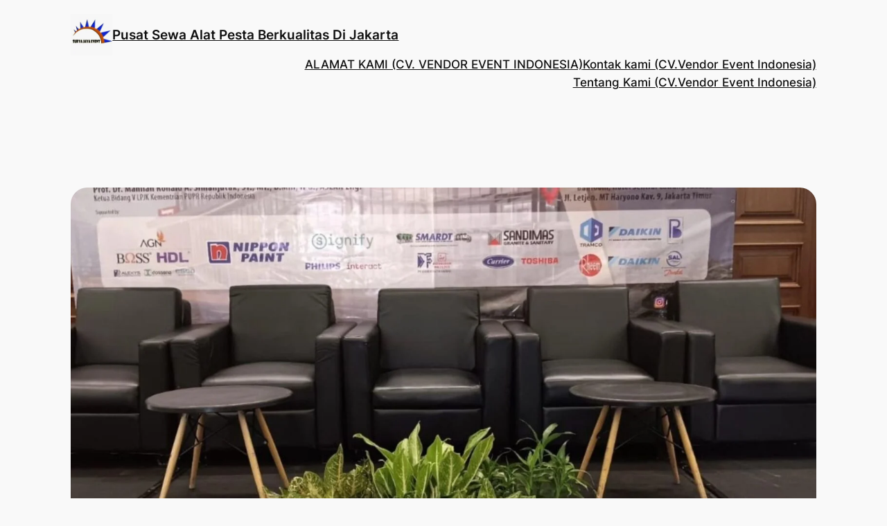

--- FILE ---
content_type: text/html; charset=UTF-8
request_url: https://vendorinaja.com/2024/05/29/rental-sofa-type-singgel-hitam-sarimukti-bekasi-cibitung/
body_size: 25735
content:
<!DOCTYPE html>
<html lang="id">
<head>
	<meta charset="UTF-8" />
	<meta name="viewport" content="width=device-width, initial-scale=1" />
<meta name='robots' content='index, follow, max-image-preview:large, max-snippet:-1, max-video-preview:-1' />

	<!-- This site is optimized with the Yoast SEO plugin v24.5 - https://yoast.com/wordpress/plugins/seo/ -->
	<meta name="description" content="Rental Sofa Type Singgel Hitam Sarimukti Bekasi Cibitung. Selamat datang diwebsite kami, solusi terbaik untuk anda yang sedang" />
	<link rel="canonical" href="https://vendorinaja.com/2024/05/29/rental-sofa-type-singgel-hitam-sarimukti-bekasi-cibitung/" />
	<meta property="og:locale" content="id_ID" />
	<meta property="og:type" content="article" />
	<meta property="og:title" content="Rental Sofa Type Singgel Hitam Sarimukti Bekasi Cibitung - Pusat Sewa Alat Pesta Berkualitas Di Jakarta" />
	<meta property="og:description" content="Rental Sofa Type Singgel Hitam Sarimukti Bekasi Cibitung. Selamat datang diwebsite kami, solusi terbaik untuk anda yang sedang" />
	<meta property="og:url" content="https://vendorinaja.com/2024/05/29/rental-sofa-type-singgel-hitam-sarimukti-bekasi-cibitung/" />
	<meta property="og:site_name" content="Pusat Sewa Alat Pesta Berkualitas Di Jakarta" />
	<meta property="article:published_time" content="2024-05-29T02:50:17+00:00" />
	<meta property="article:modified_time" content="2024-05-30T10:55:47+00:00" />
	<meta property="og:image" content="https://vendorinaja.com/wp-content/uploads/2024/05/sofa-singgel-hitam-2.jpg" />
	<meta property="og:image:width" content="1600" />
	<meta property="og:image:height" content="1200" />
	<meta property="og:image:type" content="image/jpeg" />
	<meta name="author" content="vendorinaja24" />
	<meta name="twitter:card" content="summary_large_image" />
	<meta name="twitter:label1" content="Ditulis oleh" />
	<meta name="twitter:data1" content="vendorinaja24" />
	<meta name="twitter:label2" content="Estimasi waktu membaca" />
	<meta name="twitter:data2" content="3 menit" />
	<script type="application/ld+json" class="yoast-schema-graph">{"@context":"https://schema.org","@graph":[{"@type":"Article","@id":"https://vendorinaja.com/2024/05/29/rental-sofa-type-singgel-hitam-sarimukti-bekasi-cibitung/#article","isPartOf":{"@id":"https://vendorinaja.com/2024/05/29/rental-sofa-type-singgel-hitam-sarimukti-bekasi-cibitung/"},"author":{"name":"vendorinaja24","@id":"https://vendorinaja.com/#/schema/person/35da166b2a95eef6a8bb80895144816f"},"headline":"Rental Sofa Type Singgel Hitam Sarimukti Bekasi Cibitung","datePublished":"2024-05-29T02:50:17+00:00","dateModified":"2024-05-30T10:55:47+00:00","mainEntityOfPage":{"@id":"https://vendorinaja.com/2024/05/29/rental-sofa-type-singgel-hitam-sarimukti-bekasi-cibitung/"},"wordCount":234,"commentCount":0,"publisher":{"@id":"https://vendorinaja.com/#organization"},"image":{"@id":"https://vendorinaja.com/2024/05/29/rental-sofa-type-singgel-hitam-sarimukti-bekasi-cibitung/#primaryimage"},"thumbnailUrl":"https://vendorinaja.com/wp-content/uploads/2024/05/sofa-singgel-hitam-2.jpg","keywords":["Gudang Sewa Sofa Oval Terdekat Dan Murah Di Bekasi Cibarusah","Gudang Sewa Sofa Oval Terdekat Dan Murah Di Bekasi Cibitung","Gudang Sewa Sofa Oval Terdekat Dan Murah Di Bekasi Cikarang","Gudang Sewa Sofa Oval Terdekat Dan Murah Di Bekasi Lemah Abang","Gudang Sewa Sofa Oval Terdekat Dan Murah Di Bekasi Tambun","Gudang Sewa Sofa Oval Termurah Di Kencana Tanah Sereal Bogor","harga sewa sofa","harga sewa sofa oval","harga sewa sofa oval terbaru","harga sewa sofa oval terkini","harga sewa sofa queen","https://suryajayaevent.rentals/2024/03/26/penyewaan-sofa-singgel-putih-murah-bekasi-timur/","Jasa Sewa Sofa Oval Hitam Seting Tanggerang","kursi sofa","kursi sofa lesehan","kursi sofa oval","kursi sofa single","kursi sofa single hitam","kursi sofa single putih","layanan sewa sofa puf beraneka","Rental Sofa Type Singgel Hitam Sarimukti Bekasi Cibitung","sofa"],"articleSection":["ewa sofa oval bekasi","ewa sofa oval bekasisewa sofa oval jakarta","https://suryajayaevent.rentals/2024/03/26/penyewaan-sofa-singgel-putih-murah-bekasi-timur/","Jasa Sewa Sofa Oval Hitam Seting Tanggerang","kursi sofa","kursi sofa hitam","kursi sofa lesehan","kursi sofa oval","kursi sofa oval putih","kursi sofa putih","kursi sofa queen","kursi sofa single","kursi type sofa single","kursi type sofa single putih","Layanan Sewa Sofa Puff Kotak Area Papanggo Jakarta Utara","Menyewakan Sofa Doble Putih Setting Mampang Kota Depok","menyewakan sofa queen","Penyewaan Sofa Oval Putih Kotabaru Karawang","Pusat Penyewaan Sofa Scandinavia Putih Pedurenan Tanggerang","Rental Sofa Lesehan Terbaik Area Hajarsari Bogor","Rental Sofa Singgel Seater Krukut Depok","Rental Sofa Type Singgel Hitam Sarimukti Bekasi Cibitung","sewa kursi sofa puff","sewa sofa","sewa sofa dan meja","sewa sofa dan meja vip kaca","sewa sofa oval","sewa sofa oval aman dan nyaman","sewa sofa oval bersih terawat","sewa sofa oval hitam","sewa sofa oval murah","sewa sofa oval putih","Sewa Sofa Puf Kotak Putih Area Ulujami Jakarta Selatan","sewa sofa puff","sewa sofa queen","sewa sofa single","sewa sofa single putih","sofa","sofa dan meja","sofa lesehan","sofa minimalis","sofa oval","sofa oval hitam","sofa oval putih","sofa puff","sofa queen","sofa single","sofa single hitam","sofa single putih","TEMPAT SEWA SOFA MINIMALIS SIAP KIRIM JAKARTA","Tempat Sewa Sofa Queen Area Bogor Depok"],"inLanguage":"id","potentialAction":[{"@type":"CommentAction","name":"Comment","target":["https://vendorinaja.com/2024/05/29/rental-sofa-type-singgel-hitam-sarimukti-bekasi-cibitung/#respond"]}]},{"@type":"WebPage","@id":"https://vendorinaja.com/2024/05/29/rental-sofa-type-singgel-hitam-sarimukti-bekasi-cibitung/","url":"https://vendorinaja.com/2024/05/29/rental-sofa-type-singgel-hitam-sarimukti-bekasi-cibitung/","name":"Rental Sofa Type Singgel Hitam Sarimukti Bekasi Cibitung - Pusat Sewa Alat Pesta Berkualitas Di Jakarta","isPartOf":{"@id":"https://vendorinaja.com/#website"},"primaryImageOfPage":{"@id":"https://vendorinaja.com/2024/05/29/rental-sofa-type-singgel-hitam-sarimukti-bekasi-cibitung/#primaryimage"},"image":{"@id":"https://vendorinaja.com/2024/05/29/rental-sofa-type-singgel-hitam-sarimukti-bekasi-cibitung/#primaryimage"},"thumbnailUrl":"https://vendorinaja.com/wp-content/uploads/2024/05/sofa-singgel-hitam-2.jpg","datePublished":"2024-05-29T02:50:17+00:00","dateModified":"2024-05-30T10:55:47+00:00","description":"Rental Sofa Type Singgel Hitam Sarimukti Bekasi Cibitung. Selamat datang diwebsite kami, solusi terbaik untuk anda yang sedang","breadcrumb":{"@id":"https://vendorinaja.com/2024/05/29/rental-sofa-type-singgel-hitam-sarimukti-bekasi-cibitung/#breadcrumb"},"inLanguage":"id","potentialAction":[{"@type":"ReadAction","target":["https://vendorinaja.com/2024/05/29/rental-sofa-type-singgel-hitam-sarimukti-bekasi-cibitung/"]}]},{"@type":"ImageObject","inLanguage":"id","@id":"https://vendorinaja.com/2024/05/29/rental-sofa-type-singgel-hitam-sarimukti-bekasi-cibitung/#primaryimage","url":"https://vendorinaja.com/wp-content/uploads/2024/05/sofa-singgel-hitam-2.jpg","contentUrl":"https://vendorinaja.com/wp-content/uploads/2024/05/sofa-singgel-hitam-2.jpg","width":1600,"height":1200},{"@type":"BreadcrumbList","@id":"https://vendorinaja.com/2024/05/29/rental-sofa-type-singgel-hitam-sarimukti-bekasi-cibitung/#breadcrumb","itemListElement":[{"@type":"ListItem","position":1,"name":"Home","item":"https://vendorinaja.com/"},{"@type":"ListItem","position":2,"name":"Rental Sofa Type Singgel Hitam Sarimukti Bekasi Cibitung"}]},{"@type":"WebSite","@id":"https://vendorinaja.com/#website","url":"https://vendorinaja.com/","name":"Pusat Sewa Alat Pesta Berkualitas Di Jakarta","description":"Pelayanan Cepat &amp; Profesional","publisher":{"@id":"https://vendorinaja.com/#organization"},"potentialAction":[{"@type":"SearchAction","target":{"@type":"EntryPoint","urlTemplate":"https://vendorinaja.com/?s={search_term_string}"},"query-input":{"@type":"PropertyValueSpecification","valueRequired":true,"valueName":"search_term_string"}}],"inLanguage":"id"},{"@type":"Organization","@id":"https://vendorinaja.com/#organization","name":"Pusat Sewa Alat Pesta Berkualitas Di Jakarta","url":"https://vendorinaja.com/","logo":{"@type":"ImageObject","inLanguage":"id","@id":"https://vendorinaja.com/#/schema/logo/image/","url":"https://vendorinaja.com/wp-content/uploads/2025/07/WhatsApp-Image-2025-07-11-at-15.04.43.jpeg","contentUrl":"https://vendorinaja.com/wp-content/uploads/2025/07/WhatsApp-Image-2025-07-11-at-15.04.43.jpeg","width":350,"height":349,"caption":"Pusat Sewa Alat Pesta Berkualitas Di Jakarta"},"image":{"@id":"https://vendorinaja.com/#/schema/logo/image/"}},{"@type":"Person","@id":"https://vendorinaja.com/#/schema/person/35da166b2a95eef6a8bb80895144816f","name":"vendorinaja24","image":{"@type":"ImageObject","inLanguage":"id","@id":"https://vendorinaja.com/#/schema/person/image/","url":"https://secure.gravatar.com/avatar/08f774bbcfce760d1611615305d367e1?s=96&d=mm&r=g","contentUrl":"https://secure.gravatar.com/avatar/08f774bbcfce760d1611615305d367e1?s=96&d=mm&r=g","caption":"vendorinaja24"},"sameAs":["https://vendorinaja.com"],"url":"https://vendorinaja.com/author/vendorinaja24/"}]}</script>
	<!-- / Yoast SEO plugin. -->


<title>Rental Sofa Type Singgel Hitam Sarimukti Bekasi Cibitung - Pusat Sewa Alat Pesta Berkualitas Di Jakarta</title>
<link rel="alternate" type="application/rss+xml" title="Pusat Sewa Alat Pesta Berkualitas Di Jakarta &raquo; Feed" href="https://vendorinaja.com/feed/" />
<link rel="alternate" type="application/rss+xml" title="Pusat Sewa Alat Pesta Berkualitas Di Jakarta &raquo; Umpan Komentar" href="https://vendorinaja.com/comments/feed/" />
<link rel="alternate" type="application/rss+xml" title="Pusat Sewa Alat Pesta Berkualitas Di Jakarta &raquo; Rental Sofa Type Singgel Hitam Sarimukti Bekasi Cibitung Umpan Komentar" href="https://vendorinaja.com/2024/05/29/rental-sofa-type-singgel-hitam-sarimukti-bekasi-cibitung/feed/" />
<script>
window._wpemojiSettings = {"baseUrl":"https:\/\/s.w.org\/images\/core\/emoji\/15.0.3\/72x72\/","ext":".png","svgUrl":"https:\/\/s.w.org\/images\/core\/emoji\/15.0.3\/svg\/","svgExt":".svg","source":{"concatemoji":"https:\/\/vendorinaja.com\/wp-includes\/js\/wp-emoji-release.min.js?ver=6.5.7"}};
/*! This file is auto-generated */
!function(i,n){var o,s,e;function c(e){try{var t={supportTests:e,timestamp:(new Date).valueOf()};sessionStorage.setItem(o,JSON.stringify(t))}catch(e){}}function p(e,t,n){e.clearRect(0,0,e.canvas.width,e.canvas.height),e.fillText(t,0,0);var t=new Uint32Array(e.getImageData(0,0,e.canvas.width,e.canvas.height).data),r=(e.clearRect(0,0,e.canvas.width,e.canvas.height),e.fillText(n,0,0),new Uint32Array(e.getImageData(0,0,e.canvas.width,e.canvas.height).data));return t.every(function(e,t){return e===r[t]})}function u(e,t,n){switch(t){case"flag":return n(e,"\ud83c\udff3\ufe0f\u200d\u26a7\ufe0f","\ud83c\udff3\ufe0f\u200b\u26a7\ufe0f")?!1:!n(e,"\ud83c\uddfa\ud83c\uddf3","\ud83c\uddfa\u200b\ud83c\uddf3")&&!n(e,"\ud83c\udff4\udb40\udc67\udb40\udc62\udb40\udc65\udb40\udc6e\udb40\udc67\udb40\udc7f","\ud83c\udff4\u200b\udb40\udc67\u200b\udb40\udc62\u200b\udb40\udc65\u200b\udb40\udc6e\u200b\udb40\udc67\u200b\udb40\udc7f");case"emoji":return!n(e,"\ud83d\udc26\u200d\u2b1b","\ud83d\udc26\u200b\u2b1b")}return!1}function f(e,t,n){var r="undefined"!=typeof WorkerGlobalScope&&self instanceof WorkerGlobalScope?new OffscreenCanvas(300,150):i.createElement("canvas"),a=r.getContext("2d",{willReadFrequently:!0}),o=(a.textBaseline="top",a.font="600 32px Arial",{});return e.forEach(function(e){o[e]=t(a,e,n)}),o}function t(e){var t=i.createElement("script");t.src=e,t.defer=!0,i.head.appendChild(t)}"undefined"!=typeof Promise&&(o="wpEmojiSettingsSupports",s=["flag","emoji"],n.supports={everything:!0,everythingExceptFlag:!0},e=new Promise(function(e){i.addEventListener("DOMContentLoaded",e,{once:!0})}),new Promise(function(t){var n=function(){try{var e=JSON.parse(sessionStorage.getItem(o));if("object"==typeof e&&"number"==typeof e.timestamp&&(new Date).valueOf()<e.timestamp+604800&&"object"==typeof e.supportTests)return e.supportTests}catch(e){}return null}();if(!n){if("undefined"!=typeof Worker&&"undefined"!=typeof OffscreenCanvas&&"undefined"!=typeof URL&&URL.createObjectURL&&"undefined"!=typeof Blob)try{var e="postMessage("+f.toString()+"("+[JSON.stringify(s),u.toString(),p.toString()].join(",")+"));",r=new Blob([e],{type:"text/javascript"}),a=new Worker(URL.createObjectURL(r),{name:"wpTestEmojiSupports"});return void(a.onmessage=function(e){c(n=e.data),a.terminate(),t(n)})}catch(e){}c(n=f(s,u,p))}t(n)}).then(function(e){for(var t in e)n.supports[t]=e[t],n.supports.everything=n.supports.everything&&n.supports[t],"flag"!==t&&(n.supports.everythingExceptFlag=n.supports.everythingExceptFlag&&n.supports[t]);n.supports.everythingExceptFlag=n.supports.everythingExceptFlag&&!n.supports.flag,n.DOMReady=!1,n.readyCallback=function(){n.DOMReady=!0}}).then(function(){return e}).then(function(){var e;n.supports.everything||(n.readyCallback(),(e=n.source||{}).concatemoji?t(e.concatemoji):e.wpemoji&&e.twemoji&&(t(e.twemoji),t(e.wpemoji)))}))}((window,document),window._wpemojiSettings);
</script>
<style id='wp-block-site-logo-inline-css'>
.wp-block-site-logo{box-sizing:border-box;line-height:0}.wp-block-site-logo a{display:inline-block;line-height:0}.wp-block-site-logo.is-default-size img{height:auto;width:120px}.wp-block-site-logo img{height:auto;max-width:100%}.wp-block-site-logo a,.wp-block-site-logo img{border-radius:inherit}.wp-block-site-logo.aligncenter{margin-left:auto;margin-right:auto;text-align:center}.wp-block-site-logo.is-style-rounded{border-radius:9999px}
</style>
<style id='wp-block-site-title-inline-css'>
.wp-block-site-title a{color:inherit}
</style>
<style id='wp-block-group-inline-css'>
.wp-block-group{box-sizing:border-box}
</style>
<style id='wp-block-page-list-inline-css'>
.wp-block-navigation .wp-block-page-list{align-items:var(--navigation-layout-align,initial);background-color:inherit;display:flex;flex-direction:var(--navigation-layout-direction,initial);flex-wrap:var(--navigation-layout-wrap,wrap);justify-content:var(--navigation-layout-justify,initial)}.wp-block-navigation .wp-block-navigation-item{background-color:inherit}
</style>
<style id='wp-block-navigation-link-inline-css'>
.wp-block-navigation .wp-block-navigation-item__label{overflow-wrap:break-word}.wp-block-navigation .wp-block-navigation-item__description{display:none}.link-ui-tools{border-top:1px solid #f0f0f0;padding:8px}.link-ui-block-inserter{padding-top:8px}.link-ui-block-inserter__back{margin-left:8px;text-transform:uppercase}.components-popover-pointer-events-trap{background-color:initial;cursor:pointer;inset:0;position:fixed;z-index:1000000}

				.is-style-arrow-link .wp-block-navigation-item__label:after {
					content: "\2197";
					padding-inline-start: 0.25rem;
					vertical-align: middle;
					text-decoration: none;
					display: inline-block;
				}
</style>
<link rel='stylesheet' id='wp-block-navigation-css' href='https://vendorinaja.com/wp-includes/blocks/navigation/style.min.css?ver=6.5.7' media='all' />
<style id='wp-block-post-featured-image-inline-css'>
.wp-block-post-featured-image{margin-left:0;margin-right:0}.wp-block-post-featured-image a{display:block;height:100%}.wp-block-post-featured-image img{box-sizing:border-box;height:auto;max-width:100%;vertical-align:bottom;width:100%}.wp-block-post-featured-image.alignfull img,.wp-block-post-featured-image.alignwide img{width:100%}.wp-block-post-featured-image .wp-block-post-featured-image__overlay.has-background-dim{background-color:#000;inset:0;position:absolute}.wp-block-post-featured-image{position:relative}.wp-block-post-featured-image .wp-block-post-featured-image__overlay.has-background-gradient{background-color:initial}.wp-block-post-featured-image .wp-block-post-featured-image__overlay.has-background-dim-0{opacity:0}.wp-block-post-featured-image .wp-block-post-featured-image__overlay.has-background-dim-10{opacity:.1}.wp-block-post-featured-image .wp-block-post-featured-image__overlay.has-background-dim-20{opacity:.2}.wp-block-post-featured-image .wp-block-post-featured-image__overlay.has-background-dim-30{opacity:.3}.wp-block-post-featured-image .wp-block-post-featured-image__overlay.has-background-dim-40{opacity:.4}.wp-block-post-featured-image .wp-block-post-featured-image__overlay.has-background-dim-50{opacity:.5}.wp-block-post-featured-image .wp-block-post-featured-image__overlay.has-background-dim-60{opacity:.6}.wp-block-post-featured-image .wp-block-post-featured-image__overlay.has-background-dim-70{opacity:.7}.wp-block-post-featured-image .wp-block-post-featured-image__overlay.has-background-dim-80{opacity:.8}.wp-block-post-featured-image .wp-block-post-featured-image__overlay.has-background-dim-90{opacity:.9}.wp-block-post-featured-image .wp-block-post-featured-image__overlay.has-background-dim-100{opacity:1}.wp-block-post-featured-image:where(.alignleft,.alignright){width:100%}
</style>
<style id='wp-block-post-title-inline-css'>
.wp-block-post-title{box-sizing:border-box;word-break:break-word}.wp-block-post-title a{display:inline-block}
</style>
<style id='wp-block-post-date-inline-css'>
.wp-block-post-date{box-sizing:border-box}
</style>
<style id='wp-block-paragraph-inline-css'>
.is-small-text{font-size:.875em}.is-regular-text{font-size:1em}.is-large-text{font-size:2.25em}.is-larger-text{font-size:3em}.has-drop-cap:not(:focus):first-letter{float:left;font-size:8.4em;font-style:normal;font-weight:100;line-height:.68;margin:.05em .1em 0 0;text-transform:uppercase}body.rtl .has-drop-cap:not(:focus):first-letter{float:none;margin-left:.1em}p.has-drop-cap.has-background{overflow:hidden}p.has-background{padding:1.25em 2.375em}:where(p.has-text-color:not(.has-link-color)) a{color:inherit}p.has-text-align-left[style*="writing-mode:vertical-lr"],p.has-text-align-right[style*="writing-mode:vertical-rl"]{rotate:180deg}
</style>
<style id='wp-block-post-terms-inline-css'>
.wp-block-post-terms{box-sizing:border-box}.wp-block-post-terms .wp-block-post-terms__separator{white-space:pre-wrap}

				.is-style-pill a,
				.is-style-pill span:not([class], [data-rich-text-placeholder]) {
					display: inline-block;
					background-color: var(--wp--preset--color--base-2);
					padding: 0.375rem 0.875rem;
					border-radius: var(--wp--preset--spacing--20);
				}

				.is-style-pill a:hover {
					background-color: var(--wp--preset--color--contrast-3);
				}
</style>
<style id='wp-block-heading-inline-css'>
h1.has-background,h2.has-background,h3.has-background,h4.has-background,h5.has-background,h6.has-background{padding:1.25em 2.375em}h1.has-text-align-left[style*=writing-mode]:where([style*=vertical-lr]),h1.has-text-align-right[style*=writing-mode]:where([style*=vertical-rl]),h2.has-text-align-left[style*=writing-mode]:where([style*=vertical-lr]),h2.has-text-align-right[style*=writing-mode]:where([style*=vertical-rl]),h3.has-text-align-left[style*=writing-mode]:where([style*=vertical-lr]),h3.has-text-align-right[style*=writing-mode]:where([style*=vertical-rl]),h4.has-text-align-left[style*=writing-mode]:where([style*=vertical-lr]),h4.has-text-align-right[style*=writing-mode]:where([style*=vertical-rl]),h5.has-text-align-left[style*=writing-mode]:where([style*=vertical-lr]),h5.has-text-align-right[style*=writing-mode]:where([style*=vertical-rl]),h6.has-text-align-left[style*=writing-mode]:where([style*=vertical-lr]),h6.has-text-align-right[style*=writing-mode]:where([style*=vertical-rl]){rotate:180deg}

				.is-style-asterisk:before {
					content: '';
					width: 1.5rem;
					height: 3rem;
					background: var(--wp--preset--color--contrast-2, currentColor);
					clip-path: path('M11.93.684v8.039l5.633-5.633 1.216 1.23-5.66 5.66h8.04v1.737H13.2l5.701 5.701-1.23 1.23-5.742-5.742V21h-1.737v-8.094l-5.77 5.77-1.23-1.217 5.743-5.742H.842V9.98h8.162l-5.701-5.7 1.23-1.231 5.66 5.66V.684h1.737Z');
					display: block;
				}

				/* Hide the asterisk if the heading has no content, to avoid using empty headings to display the asterisk only, which is an A11Y issue */
				.is-style-asterisk:empty:before {
					content: none;
				}

				.is-style-asterisk:-moz-only-whitespace:before {
					content: none;
				}

				.is-style-asterisk.has-text-align-center:before {
					margin: 0 auto;
				}

				.is-style-asterisk.has-text-align-right:before {
					margin-left: auto;
				}

				.rtl .is-style-asterisk.has-text-align-left:before {
					margin-right: auto;
				}
</style>
<link rel='stylesheet' id='wp-block-image-css' href='https://vendorinaja.com/wp-includes/blocks/image/style.min.css?ver=6.5.7' media='all' />
<style id='wp-block-list-inline-css'>
ol,ul{box-sizing:border-box}ol.has-background,ul.has-background{padding:1.25em 2.375em}

				ul.is-style-checkmark-list {
					list-style-type: "\2713";
				}

				ul.is-style-checkmark-list li {
					padding-inline-start: 1ch;
				}
</style>
<style id='wp-block-spacer-inline-css'>
.wp-block-spacer{clear:both}
</style>
<style id='wp-block-separator-inline-css'>
@charset "UTF-8";.wp-block-separator{border:none;border-top:2px solid}.wp-block-separator.is-style-dots{background:none!important;border:none;height:auto;line-height:1;text-align:center}.wp-block-separator.is-style-dots:before{color:currentColor;content:"···";font-family:serif;font-size:1.5em;letter-spacing:2em;padding-left:2em}
</style>
<style id='wp-block-comment-template-inline-css'>
.wp-block-comment-template{box-sizing:border-box;list-style:none;margin-bottom:0;max-width:100%;padding:0}.wp-block-comment-template li{clear:both}.wp-block-comment-template ol{list-style:none;margin-bottom:0;max-width:100%;padding-left:2rem}.wp-block-comment-template.alignleft{float:left}.wp-block-comment-template.aligncenter{margin-left:auto;margin-right:auto;width:-moz-fit-content;width:fit-content}.wp-block-comment-template.alignright{float:right}
</style>
<style id='wp-block-comments-pagination-inline-css'>
.wp-block-comments-pagination>.wp-block-comments-pagination-next,.wp-block-comments-pagination>.wp-block-comments-pagination-numbers,.wp-block-comments-pagination>.wp-block-comments-pagination-previous{margin-bottom:.5em;margin-right:.5em}.wp-block-comments-pagination>.wp-block-comments-pagination-next:last-child,.wp-block-comments-pagination>.wp-block-comments-pagination-numbers:last-child,.wp-block-comments-pagination>.wp-block-comments-pagination-previous:last-child{margin-right:0}.wp-block-comments-pagination .wp-block-comments-pagination-previous-arrow{display:inline-block;margin-right:1ch}.wp-block-comments-pagination .wp-block-comments-pagination-previous-arrow:not(.is-arrow-chevron){transform:scaleX(1)}.wp-block-comments-pagination .wp-block-comments-pagination-next-arrow{display:inline-block;margin-left:1ch}.wp-block-comments-pagination .wp-block-comments-pagination-next-arrow:not(.is-arrow-chevron){transform:scaleX(1)}.wp-block-comments-pagination.aligncenter{justify-content:center}
</style>
<style id='wp-block-post-comments-form-inline-css'>
.wp-block-post-comments-form{box-sizing:border-box}.wp-block-post-comments-form[style*=font-weight] :where(.comment-reply-title){font-weight:inherit}.wp-block-post-comments-form[style*=font-family] :where(.comment-reply-title){font-family:inherit}.wp-block-post-comments-form[class*=-font-size] :where(.comment-reply-title),.wp-block-post-comments-form[style*=font-size] :where(.comment-reply-title){font-size:inherit}.wp-block-post-comments-form[style*=line-height] :where(.comment-reply-title){line-height:inherit}.wp-block-post-comments-form[style*=font-style] :where(.comment-reply-title){font-style:inherit}.wp-block-post-comments-form[style*=letter-spacing] :where(.comment-reply-title){letter-spacing:inherit}.wp-block-post-comments-form input[type=submit]{box-shadow:none;cursor:pointer;display:inline-block;overflow-wrap:break-word;text-align:center}.wp-block-post-comments-form input:not([type=submit]),.wp-block-post-comments-form textarea{border:1px solid #949494;font-family:inherit;font-size:1em}.wp-block-post-comments-form input:not([type=submit]):not([type=checkbox]),.wp-block-post-comments-form textarea{padding:calc(.667em + 2px)}.wp-block-post-comments-form .comment-form input:not([type=submit]):not([type=checkbox]):not([type=hidden]),.wp-block-post-comments-form .comment-form textarea{box-sizing:border-box;display:block;width:100%}.wp-block-post-comments-form .comment-form-author label,.wp-block-post-comments-form .comment-form-email label,.wp-block-post-comments-form .comment-form-url label{display:block;margin-bottom:.25em}.wp-block-post-comments-form .comment-form-cookies-consent{display:flex;gap:.25em}.wp-block-post-comments-form .comment-form-cookies-consent #wp-comment-cookies-consent{margin-top:.35em}.wp-block-post-comments-form .comment-reply-title{margin-bottom:0}.wp-block-post-comments-form .comment-reply-title :where(small){font-size:var(--wp--preset--font-size--medium,smaller);margin-left:.5em}
</style>
<style id='wp-block-buttons-inline-css'>
.wp-block-buttons.is-vertical{flex-direction:column}.wp-block-buttons.is-vertical>.wp-block-button:last-child{margin-bottom:0}.wp-block-buttons>.wp-block-button{display:inline-block;margin:0}.wp-block-buttons.is-content-justification-left{justify-content:flex-start}.wp-block-buttons.is-content-justification-left.is-vertical{align-items:flex-start}.wp-block-buttons.is-content-justification-center{justify-content:center}.wp-block-buttons.is-content-justification-center.is-vertical{align-items:center}.wp-block-buttons.is-content-justification-right{justify-content:flex-end}.wp-block-buttons.is-content-justification-right.is-vertical{align-items:flex-end}.wp-block-buttons.is-content-justification-space-between{justify-content:space-between}.wp-block-buttons.aligncenter{text-align:center}.wp-block-buttons:not(.is-content-justification-space-between,.is-content-justification-right,.is-content-justification-left,.is-content-justification-center) .wp-block-button.aligncenter{margin-left:auto;margin-right:auto;width:100%}.wp-block-buttons[style*=text-decoration] .wp-block-button,.wp-block-buttons[style*=text-decoration] .wp-block-button__link{text-decoration:inherit}.wp-block-buttons.has-custom-font-size .wp-block-button__link{font-size:inherit}.wp-block-button.aligncenter{text-align:center}
</style>
<style id='wp-block-button-inline-css'>
.wp-block-button__link{box-sizing:border-box;cursor:pointer;display:inline-block;text-align:center;word-break:break-word}.wp-block-button__link.aligncenter{text-align:center}.wp-block-button__link.alignright{text-align:right}:where(.wp-block-button__link){border-radius:9999px;box-shadow:none;padding:calc(.667em + 2px) calc(1.333em + 2px);text-decoration:none}.wp-block-button[style*=text-decoration] .wp-block-button__link{text-decoration:inherit}.wp-block-buttons>.wp-block-button.has-custom-width{max-width:none}.wp-block-buttons>.wp-block-button.has-custom-width .wp-block-button__link{width:100%}.wp-block-buttons>.wp-block-button.has-custom-font-size .wp-block-button__link{font-size:inherit}.wp-block-buttons>.wp-block-button.wp-block-button__width-25{width:calc(25% - var(--wp--style--block-gap, .5em)*.75)}.wp-block-buttons>.wp-block-button.wp-block-button__width-50{width:calc(50% - var(--wp--style--block-gap, .5em)*.5)}.wp-block-buttons>.wp-block-button.wp-block-button__width-75{width:calc(75% - var(--wp--style--block-gap, .5em)*.25)}.wp-block-buttons>.wp-block-button.wp-block-button__width-100{flex-basis:100%;width:100%}.wp-block-buttons.is-vertical>.wp-block-button.wp-block-button__width-25{width:25%}.wp-block-buttons.is-vertical>.wp-block-button.wp-block-button__width-50{width:50%}.wp-block-buttons.is-vertical>.wp-block-button.wp-block-button__width-75{width:75%}.wp-block-button.is-style-squared,.wp-block-button__link.wp-block-button.is-style-squared{border-radius:0}.wp-block-button.no-border-radius,.wp-block-button__link.no-border-radius{border-radius:0!important}.wp-block-button .wp-block-button__link:where(.is-style-outline),.wp-block-button:where(.is-style-outline)>.wp-block-button__link{border:2px solid;padding:.667em 1.333em}.wp-block-button .wp-block-button__link:where(.is-style-outline):not(.has-text-color),.wp-block-button:where(.is-style-outline)>.wp-block-button__link:not(.has-text-color){color:currentColor}.wp-block-button .wp-block-button__link:where(.is-style-outline):not(.has-background),.wp-block-button:where(.is-style-outline)>.wp-block-button__link:not(.has-background){background-color:initial;background-image:none}.wp-block-button .wp-block-button__link:where(.has-border-color){border-width:initial}.wp-block-button .wp-block-button__link:where([style*=border-top-color]){border-top-width:medium}.wp-block-button .wp-block-button__link:where([style*=border-right-color]){border-right-width:medium}.wp-block-button .wp-block-button__link:where([style*=border-bottom-color]){border-bottom-width:medium}.wp-block-button .wp-block-button__link:where([style*=border-left-color]){border-left-width:medium}.wp-block-button .wp-block-button__link:where([style*=border-style]){border-width:initial}.wp-block-button .wp-block-button__link:where([style*=border-top-style]){border-top-width:medium}.wp-block-button .wp-block-button__link:where([style*=border-right-style]){border-right-width:medium}.wp-block-button .wp-block-button__link:where([style*=border-bottom-style]){border-bottom-width:medium}.wp-block-button .wp-block-button__link:where([style*=border-left-style]){border-left-width:medium}
</style>
<style id='wp-block-comments-inline-css'>
.wp-block-post-comments{box-sizing:border-box}.wp-block-post-comments .alignleft{float:left}.wp-block-post-comments .alignright{float:right}.wp-block-post-comments .navigation:after{clear:both;content:"";display:table}.wp-block-post-comments .commentlist{clear:both;list-style:none;margin:0;padding:0}.wp-block-post-comments .commentlist .comment{min-height:2.25em;padding-left:3.25em}.wp-block-post-comments .commentlist .comment p{font-size:1em;line-height:1.8;margin:1em 0}.wp-block-post-comments .commentlist .children{list-style:none;margin:0;padding:0}.wp-block-post-comments .comment-author{line-height:1.5}.wp-block-post-comments .comment-author .avatar{border-radius:1.5em;display:block;float:left;height:2.5em;margin-right:.75em;margin-top:.5em;width:2.5em}.wp-block-post-comments .comment-author cite{font-style:normal}.wp-block-post-comments .comment-meta{font-size:.875em;line-height:1.5}.wp-block-post-comments .comment-meta b{font-weight:400}.wp-block-post-comments .comment-meta .comment-awaiting-moderation{display:block;margin-bottom:1em;margin-top:1em}.wp-block-post-comments .comment-body .commentmetadata{font-size:.875em}.wp-block-post-comments .comment-form-author label,.wp-block-post-comments .comment-form-comment label,.wp-block-post-comments .comment-form-email label,.wp-block-post-comments .comment-form-url label{display:block;margin-bottom:.25em}.wp-block-post-comments .comment-form input:not([type=submit]):not([type=checkbox]),.wp-block-post-comments .comment-form textarea{box-sizing:border-box;display:block;width:100%}.wp-block-post-comments .comment-form-cookies-consent{display:flex;gap:.25em}.wp-block-post-comments .comment-form-cookies-consent #wp-comment-cookies-consent{margin-top:.35em}.wp-block-post-comments .comment-reply-title{margin-bottom:0}.wp-block-post-comments .comment-reply-title :where(small){font-size:var(--wp--preset--font-size--medium,smaller);margin-left:.5em}.wp-block-post-comments .reply{font-size:.875em;margin-bottom:1.4em}.wp-block-post-comments input:not([type=submit]),.wp-block-post-comments textarea{border:1px solid #949494;font-family:inherit;font-size:1em}.wp-block-post-comments input:not([type=submit]):not([type=checkbox]),.wp-block-post-comments textarea{padding:calc(.667em + 2px)}:where(.wp-block-post-comments input[type=submit]){border:none}
</style>
<style id='wp-block-post-navigation-link-inline-css'>
.wp-block-post-navigation-link .wp-block-post-navigation-link__arrow-previous{display:inline-block;margin-right:1ch}.wp-block-post-navigation-link .wp-block-post-navigation-link__arrow-previous:not(.is-arrow-chevron){transform:scaleX(1)}.wp-block-post-navigation-link .wp-block-post-navigation-link__arrow-next{display:inline-block;margin-left:1ch}.wp-block-post-navigation-link .wp-block-post-navigation-link__arrow-next:not(.is-arrow-chevron){transform:scaleX(1)}.wp-block-post-navigation-link.has-text-align-left[style*="writing-mode: vertical-lr"],.wp-block-post-navigation-link.has-text-align-right[style*="writing-mode: vertical-rl"]{rotate:180deg}
</style>
<style id='wp-block-columns-inline-css'>
.wp-block-columns{align-items:normal!important;box-sizing:border-box;display:flex;flex-wrap:wrap!important}@media (min-width:782px){.wp-block-columns{flex-wrap:nowrap!important}}.wp-block-columns.are-vertically-aligned-top{align-items:flex-start}.wp-block-columns.are-vertically-aligned-center{align-items:center}.wp-block-columns.are-vertically-aligned-bottom{align-items:flex-end}@media (max-width:781px){.wp-block-columns:not(.is-not-stacked-on-mobile)>.wp-block-column{flex-basis:100%!important}}@media (min-width:782px){.wp-block-columns:not(.is-not-stacked-on-mobile)>.wp-block-column{flex-basis:0;flex-grow:1}.wp-block-columns:not(.is-not-stacked-on-mobile)>.wp-block-column[style*=flex-basis]{flex-grow:0}}.wp-block-columns.is-not-stacked-on-mobile{flex-wrap:nowrap!important}.wp-block-columns.is-not-stacked-on-mobile>.wp-block-column{flex-basis:0;flex-grow:1}.wp-block-columns.is-not-stacked-on-mobile>.wp-block-column[style*=flex-basis]{flex-grow:0}:where(.wp-block-columns){margin-bottom:1.75em}:where(.wp-block-columns.has-background){padding:1.25em 2.375em}.wp-block-column{flex-grow:1;min-width:0;overflow-wrap:break-word;word-break:break-word}.wp-block-column.is-vertically-aligned-top{align-self:flex-start}.wp-block-column.is-vertically-aligned-center{align-self:center}.wp-block-column.is-vertically-aligned-bottom{align-self:flex-end}.wp-block-column.is-vertically-aligned-stretch{align-self:stretch}.wp-block-column.is-vertically-aligned-bottom,.wp-block-column.is-vertically-aligned-center,.wp-block-column.is-vertically-aligned-top{width:100%}
</style>
<style id='wp-emoji-styles-inline-css'>

	img.wp-smiley, img.emoji {
		display: inline !important;
		border: none !important;
		box-shadow: none !important;
		height: 1em !important;
		width: 1em !important;
		margin: 0 0.07em !important;
		vertical-align: -0.1em !important;
		background: none !important;
		padding: 0 !important;
	}
</style>
<link rel='stylesheet' id='wp-block-library-css' href='https://vendorinaja.com/wp-includes/css/dist/block-library/common.min.css?ver=6.5.7' media='all' />
<style id='global-styles-inline-css'>
body{--wp--preset--color--black: #000000;--wp--preset--color--cyan-bluish-gray: #abb8c3;--wp--preset--color--white: #ffffff;--wp--preset--color--pale-pink: #f78da7;--wp--preset--color--vivid-red: #cf2e2e;--wp--preset--color--luminous-vivid-orange: #ff6900;--wp--preset--color--luminous-vivid-amber: #fcb900;--wp--preset--color--light-green-cyan: #7bdcb5;--wp--preset--color--vivid-green-cyan: #00d084;--wp--preset--color--pale-cyan-blue: #8ed1fc;--wp--preset--color--vivid-cyan-blue: #0693e3;--wp--preset--color--vivid-purple: #9b51e0;--wp--preset--color--base: #f9f9f9;--wp--preset--color--base-2: #ffffff;--wp--preset--color--contrast: #111111;--wp--preset--color--contrast-2: #636363;--wp--preset--color--contrast-3: #A4A4A4;--wp--preset--color--accent: #cfcabe;--wp--preset--color--accent-2: #c2a990;--wp--preset--color--accent-3: #d8613c;--wp--preset--color--accent-4: #b1c5a4;--wp--preset--color--accent-5: #b5bdbc;--wp--preset--gradient--vivid-cyan-blue-to-vivid-purple: linear-gradient(135deg,rgba(6,147,227,1) 0%,rgb(155,81,224) 100%);--wp--preset--gradient--light-green-cyan-to-vivid-green-cyan: linear-gradient(135deg,rgb(122,220,180) 0%,rgb(0,208,130) 100%);--wp--preset--gradient--luminous-vivid-amber-to-luminous-vivid-orange: linear-gradient(135deg,rgba(252,185,0,1) 0%,rgba(255,105,0,1) 100%);--wp--preset--gradient--luminous-vivid-orange-to-vivid-red: linear-gradient(135deg,rgba(255,105,0,1) 0%,rgb(207,46,46) 100%);--wp--preset--gradient--very-light-gray-to-cyan-bluish-gray: linear-gradient(135deg,rgb(238,238,238) 0%,rgb(169,184,195) 100%);--wp--preset--gradient--cool-to-warm-spectrum: linear-gradient(135deg,rgb(74,234,220) 0%,rgb(151,120,209) 20%,rgb(207,42,186) 40%,rgb(238,44,130) 60%,rgb(251,105,98) 80%,rgb(254,248,76) 100%);--wp--preset--gradient--blush-light-purple: linear-gradient(135deg,rgb(255,206,236) 0%,rgb(152,150,240) 100%);--wp--preset--gradient--blush-bordeaux: linear-gradient(135deg,rgb(254,205,165) 0%,rgb(254,45,45) 50%,rgb(107,0,62) 100%);--wp--preset--gradient--luminous-dusk: linear-gradient(135deg,rgb(255,203,112) 0%,rgb(199,81,192) 50%,rgb(65,88,208) 100%);--wp--preset--gradient--pale-ocean: linear-gradient(135deg,rgb(255,245,203) 0%,rgb(182,227,212) 50%,rgb(51,167,181) 100%);--wp--preset--gradient--electric-grass: linear-gradient(135deg,rgb(202,248,128) 0%,rgb(113,206,126) 100%);--wp--preset--gradient--midnight: linear-gradient(135deg,rgb(2,3,129) 0%,rgb(40,116,252) 100%);--wp--preset--gradient--gradient-1: linear-gradient(to bottom, #cfcabe 0%, #F9F9F9 100%);--wp--preset--gradient--gradient-2: linear-gradient(to bottom, #C2A990 0%, #F9F9F9 100%);--wp--preset--gradient--gradient-3: linear-gradient(to bottom, #D8613C 0%, #F9F9F9 100%);--wp--preset--gradient--gradient-4: linear-gradient(to bottom, #B1C5A4 0%, #F9F9F9 100%);--wp--preset--gradient--gradient-5: linear-gradient(to bottom, #B5BDBC 0%, #F9F9F9 100%);--wp--preset--gradient--gradient-6: linear-gradient(to bottom, #A4A4A4 0%, #F9F9F9 100%);--wp--preset--gradient--gradient-7: linear-gradient(to bottom, #cfcabe 50%, #F9F9F9 50%);--wp--preset--gradient--gradient-8: linear-gradient(to bottom, #C2A990 50%, #F9F9F9 50%);--wp--preset--gradient--gradient-9: linear-gradient(to bottom, #D8613C 50%, #F9F9F9 50%);--wp--preset--gradient--gradient-10: linear-gradient(to bottom, #B1C5A4 50%, #F9F9F9 50%);--wp--preset--gradient--gradient-11: linear-gradient(to bottom, #B5BDBC 50%, #F9F9F9 50%);--wp--preset--gradient--gradient-12: linear-gradient(to bottom, #A4A4A4 50%, #F9F9F9 50%);--wp--preset--font-size--small: 0.9rem;--wp--preset--font-size--medium: 1.05rem;--wp--preset--font-size--large: clamp(1.39rem, 1.39rem + ((1vw - 0.2rem) * 0.767), 1.85rem);--wp--preset--font-size--x-large: clamp(1.85rem, 1.85rem + ((1vw - 0.2rem) * 1.083), 2.5rem);--wp--preset--font-size--xx-large: clamp(2.5rem, 2.5rem + ((1vw - 0.2rem) * 1.283), 3.27rem);--wp--preset--font-family--body: "Inter", sans-serif;--wp--preset--font-family--heading: Cardo;--wp--preset--font-family--system-sans-serif: -apple-system, BlinkMacSystemFont, avenir next, avenir, segoe ui, helvetica neue, helvetica, Cantarell, Ubuntu, roboto, noto, arial, sans-serif;--wp--preset--font-family--system-serif: Iowan Old Style, Apple Garamond, Baskerville, Times New Roman, Droid Serif, Times, Source Serif Pro, serif, Apple Color Emoji, Segoe UI Emoji, Segoe UI Symbol;--wp--preset--spacing--10: 1rem;--wp--preset--spacing--20: min(1.5rem, 2vw);--wp--preset--spacing--30: min(2.5rem, 3vw);--wp--preset--spacing--40: min(4rem, 5vw);--wp--preset--spacing--50: min(6.5rem, 8vw);--wp--preset--spacing--60: min(10.5rem, 13vw);--wp--preset--shadow--natural: 6px 6px 9px rgba(0, 0, 0, 0.2);--wp--preset--shadow--deep: 12px 12px 50px rgba(0, 0, 0, 0.4);--wp--preset--shadow--sharp: 6px 6px 0px rgba(0, 0, 0, 0.2);--wp--preset--shadow--outlined: 6px 6px 0px -3px rgba(255, 255, 255, 1), 6px 6px rgba(0, 0, 0, 1);--wp--preset--shadow--crisp: 6px 6px 0px rgba(0, 0, 0, 1);}body { margin: 0;--wp--style--global--content-size: 620px;--wp--style--global--wide-size: 1280px; }.wp-site-blocks { padding-top: var(--wp--style--root--padding-top); padding-bottom: var(--wp--style--root--padding-bottom); }.has-global-padding { padding-right: var(--wp--style--root--padding-right); padding-left: var(--wp--style--root--padding-left); }.has-global-padding :where(.has-global-padding:not(.wp-block-block)) { padding-right: 0; padding-left: 0; }.has-global-padding > .alignfull { margin-right: calc(var(--wp--style--root--padding-right) * -1); margin-left: calc(var(--wp--style--root--padding-left) * -1); }.has-global-padding :where(.has-global-padding:not(.wp-block-block)) > .alignfull { margin-right: 0; margin-left: 0; }.has-global-padding > .alignfull:where(:not(.has-global-padding):not(.is-layout-flex):not(.is-layout-grid)) > :where([class*="wp-block-"]:not(.alignfull):not([class*="__"]),p,h1,h2,h3,h4,h5,h6,ul,ol) { padding-right: var(--wp--style--root--padding-right); padding-left: var(--wp--style--root--padding-left); }.has-global-padding :where(.has-global-padding) > .alignfull:where(:not(.has-global-padding)) > :where([class*="wp-block-"]:not(.alignfull):not([class*="__"]),p,h1,h2,h3,h4,h5,h6,ul,ol) { padding-right: 0; padding-left: 0; }.wp-site-blocks > .alignleft { float: left; margin-right: 2em; }.wp-site-blocks > .alignright { float: right; margin-left: 2em; }.wp-site-blocks > .aligncenter { justify-content: center; margin-left: auto; margin-right: auto; }:where(.wp-site-blocks) > * { margin-block-start: 1.2rem; margin-block-end: 0; }:where(.wp-site-blocks) > :first-child:first-child { margin-block-start: 0; }:where(.wp-site-blocks) > :last-child:last-child { margin-block-end: 0; }body { --wp--style--block-gap: 1.2rem; }:where(body .is-layout-flow)  > :first-child:first-child{margin-block-start: 0;}:where(body .is-layout-flow)  > :last-child:last-child{margin-block-end: 0;}:where(body .is-layout-flow)  > *{margin-block-start: 1.2rem;margin-block-end: 0;}:where(body .is-layout-constrained)  > :first-child:first-child{margin-block-start: 0;}:where(body .is-layout-constrained)  > :last-child:last-child{margin-block-end: 0;}:where(body .is-layout-constrained)  > *{margin-block-start: 1.2rem;margin-block-end: 0;}:where(body .is-layout-flex) {gap: 1.2rem;}:where(body .is-layout-grid) {gap: 1.2rem;}body .is-layout-flow > .alignleft{float: left;margin-inline-start: 0;margin-inline-end: 2em;}body .is-layout-flow > .alignright{float: right;margin-inline-start: 2em;margin-inline-end: 0;}body .is-layout-flow > .aligncenter{margin-left: auto !important;margin-right: auto !important;}body .is-layout-constrained > .alignleft{float: left;margin-inline-start: 0;margin-inline-end: 2em;}body .is-layout-constrained > .alignright{float: right;margin-inline-start: 2em;margin-inline-end: 0;}body .is-layout-constrained > .aligncenter{margin-left: auto !important;margin-right: auto !important;}body .is-layout-constrained > :where(:not(.alignleft):not(.alignright):not(.alignfull)){max-width: var(--wp--style--global--content-size);margin-left: auto !important;margin-right: auto !important;}body .is-layout-constrained > .alignwide{max-width: var(--wp--style--global--wide-size);}body .is-layout-flex{display: flex;}body .is-layout-flex{flex-wrap: wrap;align-items: center;}body .is-layout-flex > *{margin: 0;}body .is-layout-grid{display: grid;}body .is-layout-grid > *{margin: 0;}body{background-color: var(--wp--preset--color--base);color: var(--wp--preset--color--contrast);font-family: var(--wp--preset--font-family--body);font-size: var(--wp--preset--font-size--medium);font-style: normal;font-weight: 400;line-height: 1.55;--wp--style--root--padding-top: 0px;--wp--style--root--padding-right: var(--wp--preset--spacing--50);--wp--style--root--padding-bottom: 0px;--wp--style--root--padding-left: var(--wp--preset--spacing--50);}a:where(:not(.wp-element-button)){color: var(--wp--preset--color--contrast);text-decoration: underline;}a:where(:not(.wp-element-button)):hover{text-decoration: none;}h1, h2, h3, h4, h5, h6{color: var(--wp--preset--color--contrast);font-family: var(--wp--preset--font-family--heading);font-weight: 400;line-height: 1.2;}h1{font-size: var(--wp--preset--font-size--xx-large);line-height: 1.15;}h2{font-size: var(--wp--preset--font-size--x-large);}h3{font-size: var(--wp--preset--font-size--large);}h4{font-size: clamp(1.1rem, 1.1rem + ((1vw - 0.2rem) * 0.767), 1.5rem);}h5{font-size: var(--wp--preset--font-size--medium);}h6{font-size: var(--wp--preset--font-size--small);}.wp-element-button, .wp-block-button__link{background-color: var(--wp--preset--color--contrast);border-radius: .33rem;border-color: var(--wp--preset--color--contrast);border-width: 0;color: var(--wp--preset--color--base);font-family: inherit;font-size: var(--wp--preset--font-size--small);font-style: normal;font-weight: 500;line-height: inherit;padding-top: 0.6rem;padding-right: 1rem;padding-bottom: 0.6rem;padding-left: 1rem;text-decoration: none;}.wp-element-button:hover, .wp-block-button__link:hover{background-color: var(--wp--preset--color--contrast-2);border-color: var(--wp--preset--color--contrast-2);color: var(--wp--preset--color--base);}.wp-element-button:focus, .wp-block-button__link:focus{background-color: var(--wp--preset--color--contrast-2);border-color: var(--wp--preset--color--contrast-2);color: var(--wp--preset--color--base);outline-color: var(--wp--preset--color--contrast);outline-offset: 2px;outline-style: dotted;outline-width: 1px;}.wp-element-button:active, .wp-block-button__link:active{background-color: var(--wp--preset--color--contrast);color: var(--wp--preset--color--base);}.wp-element-caption, .wp-block-audio figcaption, .wp-block-embed figcaption, .wp-block-gallery figcaption, .wp-block-image figcaption, .wp-block-table figcaption, .wp-block-video figcaption{color: var(--wp--preset--color--contrast-2);font-family: var(--wp--preset--font-family--body);font-size: 0.8rem;}.has-black-color{color: var(--wp--preset--color--black) !important;}.has-cyan-bluish-gray-color{color: var(--wp--preset--color--cyan-bluish-gray) !important;}.has-white-color{color: var(--wp--preset--color--white) !important;}.has-pale-pink-color{color: var(--wp--preset--color--pale-pink) !important;}.has-vivid-red-color{color: var(--wp--preset--color--vivid-red) !important;}.has-luminous-vivid-orange-color{color: var(--wp--preset--color--luminous-vivid-orange) !important;}.has-luminous-vivid-amber-color{color: var(--wp--preset--color--luminous-vivid-amber) !important;}.has-light-green-cyan-color{color: var(--wp--preset--color--light-green-cyan) !important;}.has-vivid-green-cyan-color{color: var(--wp--preset--color--vivid-green-cyan) !important;}.has-pale-cyan-blue-color{color: var(--wp--preset--color--pale-cyan-blue) !important;}.has-vivid-cyan-blue-color{color: var(--wp--preset--color--vivid-cyan-blue) !important;}.has-vivid-purple-color{color: var(--wp--preset--color--vivid-purple) !important;}.has-base-color{color: var(--wp--preset--color--base) !important;}.has-base-2-color{color: var(--wp--preset--color--base-2) !important;}.has-contrast-color{color: var(--wp--preset--color--contrast) !important;}.has-contrast-2-color{color: var(--wp--preset--color--contrast-2) !important;}.has-contrast-3-color{color: var(--wp--preset--color--contrast-3) !important;}.has-accent-color{color: var(--wp--preset--color--accent) !important;}.has-accent-2-color{color: var(--wp--preset--color--accent-2) !important;}.has-accent-3-color{color: var(--wp--preset--color--accent-3) !important;}.has-accent-4-color{color: var(--wp--preset--color--accent-4) !important;}.has-accent-5-color{color: var(--wp--preset--color--accent-5) !important;}.has-black-background-color{background-color: var(--wp--preset--color--black) !important;}.has-cyan-bluish-gray-background-color{background-color: var(--wp--preset--color--cyan-bluish-gray) !important;}.has-white-background-color{background-color: var(--wp--preset--color--white) !important;}.has-pale-pink-background-color{background-color: var(--wp--preset--color--pale-pink) !important;}.has-vivid-red-background-color{background-color: var(--wp--preset--color--vivid-red) !important;}.has-luminous-vivid-orange-background-color{background-color: var(--wp--preset--color--luminous-vivid-orange) !important;}.has-luminous-vivid-amber-background-color{background-color: var(--wp--preset--color--luminous-vivid-amber) !important;}.has-light-green-cyan-background-color{background-color: var(--wp--preset--color--light-green-cyan) !important;}.has-vivid-green-cyan-background-color{background-color: var(--wp--preset--color--vivid-green-cyan) !important;}.has-pale-cyan-blue-background-color{background-color: var(--wp--preset--color--pale-cyan-blue) !important;}.has-vivid-cyan-blue-background-color{background-color: var(--wp--preset--color--vivid-cyan-blue) !important;}.has-vivid-purple-background-color{background-color: var(--wp--preset--color--vivid-purple) !important;}.has-base-background-color{background-color: var(--wp--preset--color--base) !important;}.has-base-2-background-color{background-color: var(--wp--preset--color--base-2) !important;}.has-contrast-background-color{background-color: var(--wp--preset--color--contrast) !important;}.has-contrast-2-background-color{background-color: var(--wp--preset--color--contrast-2) !important;}.has-contrast-3-background-color{background-color: var(--wp--preset--color--contrast-3) !important;}.has-accent-background-color{background-color: var(--wp--preset--color--accent) !important;}.has-accent-2-background-color{background-color: var(--wp--preset--color--accent-2) !important;}.has-accent-3-background-color{background-color: var(--wp--preset--color--accent-3) !important;}.has-accent-4-background-color{background-color: var(--wp--preset--color--accent-4) !important;}.has-accent-5-background-color{background-color: var(--wp--preset--color--accent-5) !important;}.has-black-border-color{border-color: var(--wp--preset--color--black) !important;}.has-cyan-bluish-gray-border-color{border-color: var(--wp--preset--color--cyan-bluish-gray) !important;}.has-white-border-color{border-color: var(--wp--preset--color--white) !important;}.has-pale-pink-border-color{border-color: var(--wp--preset--color--pale-pink) !important;}.has-vivid-red-border-color{border-color: var(--wp--preset--color--vivid-red) !important;}.has-luminous-vivid-orange-border-color{border-color: var(--wp--preset--color--luminous-vivid-orange) !important;}.has-luminous-vivid-amber-border-color{border-color: var(--wp--preset--color--luminous-vivid-amber) !important;}.has-light-green-cyan-border-color{border-color: var(--wp--preset--color--light-green-cyan) !important;}.has-vivid-green-cyan-border-color{border-color: var(--wp--preset--color--vivid-green-cyan) !important;}.has-pale-cyan-blue-border-color{border-color: var(--wp--preset--color--pale-cyan-blue) !important;}.has-vivid-cyan-blue-border-color{border-color: var(--wp--preset--color--vivid-cyan-blue) !important;}.has-vivid-purple-border-color{border-color: var(--wp--preset--color--vivid-purple) !important;}.has-base-border-color{border-color: var(--wp--preset--color--base) !important;}.has-base-2-border-color{border-color: var(--wp--preset--color--base-2) !important;}.has-contrast-border-color{border-color: var(--wp--preset--color--contrast) !important;}.has-contrast-2-border-color{border-color: var(--wp--preset--color--contrast-2) !important;}.has-contrast-3-border-color{border-color: var(--wp--preset--color--contrast-3) !important;}.has-accent-border-color{border-color: var(--wp--preset--color--accent) !important;}.has-accent-2-border-color{border-color: var(--wp--preset--color--accent-2) !important;}.has-accent-3-border-color{border-color: var(--wp--preset--color--accent-3) !important;}.has-accent-4-border-color{border-color: var(--wp--preset--color--accent-4) !important;}.has-accent-5-border-color{border-color: var(--wp--preset--color--accent-5) !important;}.has-vivid-cyan-blue-to-vivid-purple-gradient-background{background: var(--wp--preset--gradient--vivid-cyan-blue-to-vivid-purple) !important;}.has-light-green-cyan-to-vivid-green-cyan-gradient-background{background: var(--wp--preset--gradient--light-green-cyan-to-vivid-green-cyan) !important;}.has-luminous-vivid-amber-to-luminous-vivid-orange-gradient-background{background: var(--wp--preset--gradient--luminous-vivid-amber-to-luminous-vivid-orange) !important;}.has-luminous-vivid-orange-to-vivid-red-gradient-background{background: var(--wp--preset--gradient--luminous-vivid-orange-to-vivid-red) !important;}.has-very-light-gray-to-cyan-bluish-gray-gradient-background{background: var(--wp--preset--gradient--very-light-gray-to-cyan-bluish-gray) !important;}.has-cool-to-warm-spectrum-gradient-background{background: var(--wp--preset--gradient--cool-to-warm-spectrum) !important;}.has-blush-light-purple-gradient-background{background: var(--wp--preset--gradient--blush-light-purple) !important;}.has-blush-bordeaux-gradient-background{background: var(--wp--preset--gradient--blush-bordeaux) !important;}.has-luminous-dusk-gradient-background{background: var(--wp--preset--gradient--luminous-dusk) !important;}.has-pale-ocean-gradient-background{background: var(--wp--preset--gradient--pale-ocean) !important;}.has-electric-grass-gradient-background{background: var(--wp--preset--gradient--electric-grass) !important;}.has-midnight-gradient-background{background: var(--wp--preset--gradient--midnight) !important;}.has-gradient-1-gradient-background{background: var(--wp--preset--gradient--gradient-1) !important;}.has-gradient-2-gradient-background{background: var(--wp--preset--gradient--gradient-2) !important;}.has-gradient-3-gradient-background{background: var(--wp--preset--gradient--gradient-3) !important;}.has-gradient-4-gradient-background{background: var(--wp--preset--gradient--gradient-4) !important;}.has-gradient-5-gradient-background{background: var(--wp--preset--gradient--gradient-5) !important;}.has-gradient-6-gradient-background{background: var(--wp--preset--gradient--gradient-6) !important;}.has-gradient-7-gradient-background{background: var(--wp--preset--gradient--gradient-7) !important;}.has-gradient-8-gradient-background{background: var(--wp--preset--gradient--gradient-8) !important;}.has-gradient-9-gradient-background{background: var(--wp--preset--gradient--gradient-9) !important;}.has-gradient-10-gradient-background{background: var(--wp--preset--gradient--gradient-10) !important;}.has-gradient-11-gradient-background{background: var(--wp--preset--gradient--gradient-11) !important;}.has-gradient-12-gradient-background{background: var(--wp--preset--gradient--gradient-12) !important;}.has-small-font-size{font-size: var(--wp--preset--font-size--small) !important;}.has-medium-font-size{font-size: var(--wp--preset--font-size--medium) !important;}.has-large-font-size{font-size: var(--wp--preset--font-size--large) !important;}.has-x-large-font-size{font-size: var(--wp--preset--font-size--x-large) !important;}.has-xx-large-font-size{font-size: var(--wp--preset--font-size--xx-large) !important;}.has-body-font-family{font-family: var(--wp--preset--font-family--body) !important;}.has-heading-font-family{font-family: var(--wp--preset--font-family--heading) !important;}.has-system-sans-serif-font-family{font-family: var(--wp--preset--font-family--system-sans-serif) !important;}.has-system-serif-font-family{font-family: var(--wp--preset--font-family--system-serif) !important;}
.wp-block-navigation{font-weight: 500;}
.wp-block-navigation a:where(:not(.wp-element-button)){color: inherit;text-decoration: none;}
.wp-block-navigation a:where(:not(.wp-element-button)):hover{text-decoration: underline;}
.wp-block-button.is-style-outline .wp-block-button__link{border-width: 1px;padding-top: calc(0.6rem - 1px);padding-right: calc(1rem - 1px);padding-bottom: calc(0.6rem - 1px);padding-left: calc(1rem - 1px);}
.wp-block-buttons-is-layout-flow > :first-child:first-child{margin-block-start: 0;}.wp-block-buttons-is-layout-flow > :last-child:last-child{margin-block-end: 0;}.wp-block-buttons-is-layout-flow > *{margin-block-start: 0.7rem;margin-block-end: 0;}.wp-block-buttons-is-layout-constrained > :first-child:first-child{margin-block-start: 0;}.wp-block-buttons-is-layout-constrained > :last-child:last-child{margin-block-end: 0;}.wp-block-buttons-is-layout-constrained > *{margin-block-start: 0.7rem;margin-block-end: 0;}.wp-block-buttons-is-layout-flex{gap: 0.7rem;}.wp-block-buttons-is-layout-grid{gap: 0.7rem;}
.wp-block-comments-pagination{font-size: var(--wp--preset--font-size--small);}
.wp-block-comments-pagination-next{font-size: var(--wp--preset--font-size--small);}
.wp-block-comments-pagination-previous{font-size: var(--wp--preset--font-size--small);}
.wp-block-image.is-style-rounded img,.wp-block-image.is-style-rounded  .wp-block-image__crop-area,.wp-block-image.is-style-rounded  .components-placeholder{border-radius: var(--wp--preset--spacing--20);}
ol,ul{padding-left: var(--wp--preset--spacing--10);}
.wp-block-post-author-name{font-size: var(--wp--preset--font-size--small);}
.wp-block-post-author-name a:where(:not(.wp-element-button)){text-decoration: none;}
.wp-block-post-author-name a:where(:not(.wp-element-button)):hover{text-decoration: underline;}
.wp-block-post-date{color: var(--wp--preset--color--contrast-2);font-size: var(--wp--preset--font-size--small);}
.wp-block-post-date a:where(:not(.wp-element-button)){color: var(--wp--preset--color--contrast-2);text-decoration: none;}
.wp-block-post-date a:where(:not(.wp-element-button)):hover{text-decoration: underline;}
.wp-block-post-featured-image img, .wp-block-post-featured-image .block-editor-media-placeholder, .wp-block-post-featured-image .wp-block-post-featured-image__overlay{border-radius: var(--wp--preset--spacing--20);}
.wp-block-post-terms{font-size: var(--wp--preset--font-size--small);}
.wp-block-post-terms a:where(:not(.wp-element-button)){text-decoration: none;}
.wp-block-post-terms a:where(:not(.wp-element-button)):hover{text-decoration: underline;}
.wp-block-post-title a:where(:not(.wp-element-button)){text-decoration: none;}
.wp-block-post-title a:where(:not(.wp-element-button)):hover{text-decoration: underline;}
.wp-block-separator{border-color: currentColor;border-width: 0 0 1px 0;border-style: solid;color: var(--wp--preset--color--contrast);}
.wp-block-site-tagline{color: var(--wp--preset--color--contrast-2);font-size: var(--wp--preset--font-size--small);}
.wp-block-site-title{font-family: var(--wp--preset--font-family--body);font-size: clamp(0.875rem, 0.875rem + ((1vw - 0.2rem) * 0.542), 1.2rem);font-style: normal;font-weight: 600;}
.wp-block-site-title a:where(:not(.wp-element-button)){text-decoration: none;}
.wp-block-site-title a:where(:not(.wp-element-button)):hover{text-decoration: none;}
.wp-block-calendar.wp-block-calendar table:where(:not(.has-text-color)) th{background-color:var(--wp--preset--color--contrast-2);color:var(--wp--preset--color--base);border-color:var(--wp--preset--color--contrast-2)}.wp-block-calendar table:where(:not(.has-text-color)) td{border-color:var(--wp--preset--color--contrast-2)}.wp-block-categories{}.wp-block-categories{list-style-type:none;}.wp-block-categories li{margin-bottom: 0.5rem;}.wp-block-post-comments-form{}.wp-block-post-comments-form textarea, .wp-block-post-comments-form input{border-radius:.33rem}.wp-block-loginout{}.wp-block-loginout input{border-radius:.33rem;padding:calc(0.667em + 2px);border:1px solid #949494;}.wp-block-post-terms{}.wp-block-post-terms .wp-block-post-terms__prefix{color: var(--wp--preset--color--contrast-2);}.wp-block-query-title{}.wp-block-query-title span{font-style: italic;}.wp-block-quote{}.wp-block-quote :where(p){margin-block-start:0;margin-block-end:calc(var(--wp--preset--spacing--10) + 0.5rem);}.wp-block-quote :where(:last-child){margin-block-end:0;}.wp-block-quote.has-text-align-right.is-style-plain, .rtl .is-style-plain.wp-block-quote:not(.has-text-align-center):not(.has-text-align-left){border-width: 0 2px 0 0;padding-left:calc(var(--wp--preset--spacing--20) + 0.5rem);padding-right:calc(var(--wp--preset--spacing--20) + 0.5rem);}.wp-block-quote.has-text-align-left.is-style-plain, body:not(.rtl) .is-style-plain.wp-block-quote:not(.has-text-align-center):not(.has-text-align-right){border-width: 0 0 0 2px;padding-left:calc(var(--wp--preset--spacing--20) + 0.5rem);padding-right:calc(var(--wp--preset--spacing--20) + 0.5rem)}.wp-block-search{}.wp-block-search .wp-block-search__input{border-radius:.33rem}.wp-block-separator{}.wp-block-separator:not(.is-style-wide):not(.is-style-dots):not(.alignwide):not(.alignfull){width: var(--wp--preset--spacing--60)}
</style>
<style id='core-block-supports-inline-css'>
.wp-container-core-group-is-layout-1.wp-container-core-group-is-layout-1 > *{margin-block-start:0;margin-block-end:0;}.wp-container-core-group-is-layout-1.wp-container-core-group-is-layout-1.wp-container-core-group-is-layout-1.wp-container-core-group-is-layout-1 > * + *{margin-block-start:0px;margin-block-end:0;}.wp-container-core-group-is-layout-2.wp-container-core-group-is-layout-2{gap:var(--wp--preset--spacing--20);}.wp-container-core-navigation-is-layout-1.wp-container-core-navigation-is-layout-1{gap:var(--wp--preset--spacing--20);justify-content:flex-end;}.wp-container-core-group-is-layout-3.wp-container-core-group-is-layout-3{flex-direction:column;align-items:flex-start;}.wp-container-core-group-is-layout-5.wp-container-core-group-is-layout-5{gap:0.3em;justify-content:flex-start;}.wp-container-core-group-is-layout-7.wp-container-core-group-is-layout-7{gap:var(--wp--preset--spacing--10);flex-direction:column;align-items:stretch;}.wp-container-core-group-is-layout-9.wp-container-core-group-is-layout-9{flex-wrap:nowrap;justify-content:space-between;}.wp-container-core-group-is-layout-13.wp-container-core-group-is-layout-13{flex-direction:column;align-items:flex-start;}.wp-container-core-navigation-is-layout-2.wp-container-core-navigation-is-layout-2{gap:var(--wp--preset--spacing--10);flex-direction:column;align-items:flex-start;}.wp-container-core-group-is-layout-14.wp-container-core-group-is-layout-14{gap:var(--wp--preset--spacing--10);flex-direction:column;align-items:flex-start;}.wp-container-core-group-is-layout-15.wp-container-core-group-is-layout-15{flex-direction:column;align-items:stretch;}.wp-container-core-navigation-is-layout-3.wp-container-core-navigation-is-layout-3{gap:var(--wp--preset--spacing--10);flex-direction:column;align-items:flex-start;}.wp-container-core-group-is-layout-16.wp-container-core-group-is-layout-16{gap:var(--wp--preset--spacing--10);flex-direction:column;align-items:flex-start;}.wp-container-core-group-is-layout-17.wp-container-core-group-is-layout-17{flex-direction:column;align-items:stretch;}.wp-container-core-navigation-is-layout-4.wp-container-core-navigation-is-layout-4{gap:var(--wp--preset--spacing--10);flex-direction:column;align-items:flex-start;}.wp-container-core-group-is-layout-18.wp-container-core-group-is-layout-18{gap:var(--wp--preset--spacing--10);flex-direction:column;align-items:flex-start;}.wp-container-core-group-is-layout-19.wp-container-core-group-is-layout-19{flex-direction:column;align-items:stretch;}.wp-container-core-group-is-layout-20.wp-container-core-group-is-layout-20{justify-content:space-between;align-items:flex-start;}.wp-container-core-columns-is-layout-1.wp-container-core-columns-is-layout-1{flex-wrap:nowrap;}.wp-elements-024298eeb1e49f6b7f071df05db5a872 a:where(:not(.wp-element-button)){color:var(--wp--preset--color--contrast);}
</style>
<style id='wp-block-template-skip-link-inline-css'>

		.skip-link.screen-reader-text {
			border: 0;
			clip: rect(1px,1px,1px,1px);
			clip-path: inset(50%);
			height: 1px;
			margin: -1px;
			overflow: hidden;
			padding: 0;
			position: absolute !important;
			width: 1px;
			word-wrap: normal !important;
		}

		.skip-link.screen-reader-text:focus {
			background-color: #eee;
			clip: auto !important;
			clip-path: none;
			color: #444;
			display: block;
			font-size: 1em;
			height: auto;
			left: 5px;
			line-height: normal;
			padding: 15px 23px 14px;
			text-decoration: none;
			top: 5px;
			width: auto;
			z-index: 100000;
		}
</style>
<link rel="https://api.w.org/" href="https://vendorinaja.com/wp-json/" /><link rel="alternate" type="application/json" href="https://vendorinaja.com/wp-json/wp/v2/posts/1542" /><link rel="EditURI" type="application/rsd+xml" title="RSD" href="https://vendorinaja.com/xmlrpc.php?rsd" />
<meta name="generator" content="WordPress 6.5.7" />
<link rel='shortlink' href='https://vendorinaja.com/?p=1542' />
<link rel="alternate" type="application/json+oembed" href="https://vendorinaja.com/wp-json/oembed/1.0/embed?url=https%3A%2F%2Fvendorinaja.com%2F2024%2F05%2F29%2Frental-sofa-type-singgel-hitam-sarimukti-bekasi-cibitung%2F" />
<link rel="alternate" type="text/xml+oembed" href="https://vendorinaja.com/wp-json/oembed/1.0/embed?url=https%3A%2F%2Fvendorinaja.com%2F2024%2F05%2F29%2Frental-sofa-type-singgel-hitam-sarimukti-bekasi-cibitung%2F&#038;format=xml" />
<script id="wp-load-polyfill-importmap">
( HTMLScriptElement.supports && HTMLScriptElement.supports("importmap") ) || document.write( '<script src="https://vendorinaja.com/wp-includes/js/dist/vendor/wp-polyfill-importmap.min.js?ver=1.8.2"></scr' + 'ipt>' );
</script>
<script type="importmap" id="wp-importmap">
{"imports":{"@wordpress\/interactivity":"https:\/\/vendorinaja.com\/wp-includes\/js\/dist\/interactivity.min.js?ver=6.5.7"}}
</script>
<script type="module" src="https://vendorinaja.com/wp-includes/blocks/navigation/view.min.js?ver=6.5.7" id="@wordpress/block-library/navigation-js-module"></script>
<link rel="modulepreload" href="https://vendorinaja.com/wp-includes/js/dist/interactivity.min.js?ver=6.5.7" id="@wordpress/interactivity-js-modulepreload"><style id='wp-fonts-local'>
@font-face{font-family:Inter;font-style:normal;font-weight:300 900;font-display:fallback;src:url('https://vendorinaja.com/wp-content/themes/twentytwentyfour/assets/fonts/inter/Inter-VariableFont_slnt,wght.woff2') format('woff2');font-stretch:normal;}
@font-face{font-family:Cardo;font-style:normal;font-weight:400;font-display:fallback;src:url('https://vendorinaja.com/wp-content/themes/twentytwentyfour/assets/fonts/cardo/cardo_normal_400.woff2') format('woff2');}
@font-face{font-family:Cardo;font-style:italic;font-weight:400;font-display:fallback;src:url('https://vendorinaja.com/wp-content/themes/twentytwentyfour/assets/fonts/cardo/cardo_italic_400.woff2') format('woff2');}
@font-face{font-family:Cardo;font-style:normal;font-weight:700;font-display:fallback;src:url('https://vendorinaja.com/wp-content/themes/twentytwentyfour/assets/fonts/cardo/cardo_normal_700.woff2') format('woff2');}
</style>
<link rel="icon" href="https://vendorinaja.com/wp-content/uploads/2025/07/WhatsApp-Image-2025-07-11-at-15.04.43-150x150.jpeg" sizes="32x32" />
<link rel="icon" href="https://vendorinaja.com/wp-content/uploads/2025/07/WhatsApp-Image-2025-07-11-at-15.04.43-300x300.jpeg" sizes="192x192" />
<link rel="apple-touch-icon" href="https://vendorinaja.com/wp-content/uploads/2025/07/WhatsApp-Image-2025-07-11-at-15.04.43-300x300.jpeg" />
<meta name="msapplication-TileImage" content="https://vendorinaja.com/wp-content/uploads/2025/07/WhatsApp-Image-2025-07-11-at-15.04.43-300x300.jpeg" />
</head>

<body class="post-template-default single single-post postid-1542 single-format-standard wp-custom-logo wp-embed-responsive">

<div class="wp-site-blocks"><header class="wp-block-template-part">
<div class="wp-block-group alignwide has-base-background-color has-background has-global-padding is-layout-constrained wp-block-group-is-layout-constrained" style="padding-top:20px;padding-bottom:20px">
<div class="wp-block-group alignwide is-vertical is-layout-flex wp-container-core-group-is-layout-3 wp-block-group-is-layout-flex">
<div class="wp-block-group is-layout-flex wp-container-core-group-is-layout-2 wp-block-group-is-layout-flex"><div class="wp-block-site-logo"><a href="https://vendorinaja.com/" class="custom-logo-link" rel="home"><img width="60" height="59" src="https://vendorinaja.com/wp-content/uploads/2025/07/WhatsApp-Image-2025-07-11-at-15.04.43.jpeg" class="custom-logo" alt="Vendor sewa alat pesta" decoding="async" srcset="https://vendorinaja.com/wp-content/uploads/2025/07/WhatsApp-Image-2025-07-11-at-15.04.43.jpeg 350w, https://vendorinaja.com/wp-content/uploads/2025/07/WhatsApp-Image-2025-07-11-at-15.04.43-300x300.jpeg 300w, https://vendorinaja.com/wp-content/uploads/2025/07/WhatsApp-Image-2025-07-11-at-15.04.43-150x150.jpeg 150w" sizes="(max-width: 60px) 100vw, 60px" /></a></div>


<div class="wp-block-group is-layout-flow wp-container-core-group-is-layout-1 wp-block-group-is-layout-flow"><p class="wp-block-site-title"><a href="https://vendorinaja.com" target="_self" rel="home">Pusat Sewa Alat Pesta Berkualitas Di Jakarta</a></p></div>
</div>


<nav class="is-responsive items-justified-right wp-block-navigation is-horizontal is-content-justification-right is-layout-flex wp-container-core-navigation-is-layout-1 wp-block-navigation-is-layout-flex" aria-label="Navigation" 
		 data-wp-interactive="core/navigation" data-wp-context='{"overlayOpenedBy":{"click":false,"hover":false,"focus":false},"type":"overlay","roleAttribute":"","ariaLabel":"Menu"}'><button aria-haspopup="dialog" aria-label="Buka menu" class="wp-block-navigation__responsive-container-open " 
				data-wp-on--click="actions.openMenuOnClick"
				data-wp-on--keydown="actions.handleMenuKeydown"
			><svg width="24" height="24" xmlns="http://www.w3.org/2000/svg" viewBox="0 0 24 24" aria-hidden="true" focusable="false"><rect x="4" y="7.5" width="16" height="1.5" /><rect x="4" y="15" width="16" height="1.5" /></svg></button>
				<div class="wp-block-navigation__responsive-container  " style="" id="modal-1" 
				data-wp-class--has-modal-open="state.isMenuOpen"
				data-wp-class--is-menu-open="state.isMenuOpen"
				data-wp-watch="callbacks.initMenu"
				data-wp-on--keydown="actions.handleMenuKeydown"
				data-wp-on--focusout="actions.handleMenuFocusout"
				tabindex="-1"
			>
					<div class="wp-block-navigation__responsive-close" tabindex="-1">
						<div class="wp-block-navigation__responsive-dialog" 
				data-wp-bind--aria-modal="state.ariaModal"
				data-wp-bind--aria-label="state.ariaLabel"
				data-wp-bind--role="state.roleAttribute"
			>
							<button aria-label="Tutup menu" class="wp-block-navigation__responsive-container-close" 
				data-wp-on--click="actions.closeMenuOnClick"
			><svg xmlns="http://www.w3.org/2000/svg" viewBox="0 0 24 24" width="24" height="24" aria-hidden="true" focusable="false"><path d="M13 11.8l6.1-6.3-1-1-6.1 6.2-6.1-6.2-1 1 6.1 6.3-6.5 6.7 1 1 6.5-6.6 6.5 6.6 1-1z"></path></svg></button>
							<div class="wp-block-navigation__responsive-container-content" 
				data-wp-watch="callbacks.focusFirstElement"
			 id="modal-1-content">
								<ul class="wp-block-navigation__container is-responsive items-justified-right wp-block-navigation"><ul class="wp-block-page-list"><li class="wp-block-pages-list__item wp-block-navigation-item open-on-hover-click"><a class="wp-block-pages-list__item__link wp-block-navigation-item__content" href="https://vendorinaja.com/alamat-kami-pt-vendor-event-indonesia/">ALAMAT KAMI (CV. VENDOR EVENT INDONESIA)</a></li><li class="wp-block-pages-list__item wp-block-navigation-item open-on-hover-click"><a class="wp-block-pages-list__item__link wp-block-navigation-item__content" href="https://vendorinaja.com/kontak-kami-pt-vendor-event-indonesia/">Kontak kami (CV.Vendor Event Indonesia)</a></li><li class="wp-block-pages-list__item wp-block-navigation-item open-on-hover-click"><a class="wp-block-pages-list__item__link wp-block-navigation-item__content" href="https://vendorinaja.com/tentang-kami-pt-vendor-event-indonesia/">Tentang Kami (CV.Vendor Event Indonesia)</a></li></ul></ul>
							</div>
						</div>
					</div>
				</div></nav></div>
</div>
</header>


<main class="wp-block-group alignfull is-layout-flow wp-block-group-is-layout-flow">
	
	<div class="wp-block-group has-global-padding is-layout-constrained wp-block-group-is-layout-constrained"
		style="margin-bottom:var(--wp--preset--spacing--40);padding-top:var(--wp--preset--spacing--50)">
		<figure style="margin-bottom:var(--wp--preset--spacing--40);" class="wp-block-post-featured-image"><img width="1600" height="1200" src="https://vendorinaja.com/wp-content/uploads/2024/05/sofa-singgel-hitam-2.jpg" class="attachment-post-thumbnail size-post-thumbnail wp-post-image" alt="" style="object-fit:cover;" decoding="async" fetchpriority="high" srcset="https://vendorinaja.com/wp-content/uploads/2024/05/sofa-singgel-hitam-2.jpg 1600w, https://vendorinaja.com/wp-content/uploads/2024/05/sofa-singgel-hitam-2-300x225.jpg 300w, https://vendorinaja.com/wp-content/uploads/2024/05/sofa-singgel-hitam-2-1024x768.jpg 1024w, https://vendorinaja.com/wp-content/uploads/2024/05/sofa-singgel-hitam-2-768x576.jpg 768w, https://vendorinaja.com/wp-content/uploads/2024/05/sofa-singgel-hitam-2-1536x1152.jpg 1536w" sizes="(max-width: 1600px) 100vw, 1600px" /></figure>

		
		<div class="wp-block-group is-vertical is-content-justification-stretch is-layout-flex wp-container-core-group-is-layout-7 wp-block-group-is-layout-flex" style="padding-top:0;padding-bottom:0">
			<h1 class="wp-block-post-title has-x-large-font-size">Rental Sofa Type Singgel Hitam Sarimukti Bekasi Cibitung</h1>

			<div class="wp-block-template-part">

<div class="wp-block-group has-global-padding is-layout-constrained wp-block-group-is-layout-constrained">
	
	<div class="wp-block-group is-content-justification-left is-layout-flex wp-container-core-group-is-layout-5 wp-block-group-is-layout-flex">
		<div class="wp-block-post-date"><time datetime="2024-05-29T09:50:17+07:00"><a href="https://vendorinaja.com/2024/05/29/rental-sofa-type-singgel-hitam-sarimukti-bekasi-cibitung/">Mei 29, 2024</a></time></div>

		
		<p class="has-contrast-2-color has-text-color">—</p>
		

		
		<p class="has-small-font-size has-contrast-2-color has-text-color">by</p>
		

		<div class="wp-block-post-author-name"><a href="https://vendorinaja.com/author/vendorinaja24/" target="_self" class="wp-block-post-author-name__link">vendorinaja24</a></div>

		<div class="taxonomy-category wp-block-post-terms"><span class="wp-block-post-terms__prefix">in </span><a href="https://vendorinaja.com/category/ewa-sofa-oval-bekasi/" rel="tag">ewa sofa oval bekasi</a><span class="wp-block-post-terms__separator">, </span><a href="https://vendorinaja.com/category/ewa-sofa-oval-bekasisewa-sofa-oval-jakarta/" rel="tag">ewa sofa oval bekasisewa sofa oval jakarta</a><span class="wp-block-post-terms__separator">, </span><a href="https://vendorinaja.com/category/https-suryajayaevent-rentals-2024-03-26-penyewaan-sofa-singgel-putih-murah-bekasi-timur/" rel="tag">https://suryajayaevent.rentals/2024/03/26/penyewaan-sofa-singgel-putih-murah-bekasi-timur/</a><span class="wp-block-post-terms__separator">, </span><a href="https://vendorinaja.com/category/jasa-sewa-sofa-oval-hitam-seting-tanggerang/" rel="tag">Jasa Sewa Sofa Oval Hitam Seting Tanggerang</a><span class="wp-block-post-terms__separator">, </span><a href="https://vendorinaja.com/category/kursi-sofa/" rel="tag">kursi sofa</a><span class="wp-block-post-terms__separator">, </span><a href="https://vendorinaja.com/category/kursi-sofa-hitam/" rel="tag">kursi sofa hitam</a><span class="wp-block-post-terms__separator">, </span><a href="https://vendorinaja.com/category/kursi-sofa-lesehan/" rel="tag">kursi sofa lesehan</a><span class="wp-block-post-terms__separator">, </span><a href="https://vendorinaja.com/category/kursi-sofa-oval/" rel="tag">kursi sofa oval</a><span class="wp-block-post-terms__separator">, </span><a href="https://vendorinaja.com/category/kursi-sofa-oval-putih/" rel="tag">kursi sofa oval putih</a><span class="wp-block-post-terms__separator">, </span><a href="https://vendorinaja.com/category/kursi-sofa-putih/" rel="tag">kursi sofa putih</a><span class="wp-block-post-terms__separator">, </span><a href="https://vendorinaja.com/category/kursi-sofa-queen/" rel="tag">kursi sofa queen</a><span class="wp-block-post-terms__separator">, </span><a href="https://vendorinaja.com/category/kursi-sofa-single/" rel="tag">kursi sofa single</a><span class="wp-block-post-terms__separator">, </span><a href="https://vendorinaja.com/category/kursi-type-sofa-single/" rel="tag">kursi type sofa single</a><span class="wp-block-post-terms__separator">, </span><a href="https://vendorinaja.com/category/kursi-type-sofa-single-putih/" rel="tag">kursi type sofa single putih</a><span class="wp-block-post-terms__separator">, </span><a href="https://vendorinaja.com/category/layanan-sewa-sofa-puff-kotak-area-papanggo-jakarta-utara/" rel="tag">Layanan Sewa Sofa Puff Kotak Area Papanggo Jakarta Utara</a><span class="wp-block-post-terms__separator">, </span><a href="https://vendorinaja.com/category/menyewakan-sofa-doble-putih-setting-mampang-kota-depok/" rel="tag">Menyewakan Sofa Doble Putih Setting Mampang Kota Depok</a><span class="wp-block-post-terms__separator">, </span><a href="https://vendorinaja.com/category/menyewakan-sofa-queen/" rel="tag">menyewakan sofa queen</a><span class="wp-block-post-terms__separator">, </span><a href="https://vendorinaja.com/category/penyewaan-sofa-oval-putih-kotabaru-karawang/" rel="tag">Penyewaan Sofa Oval Putih Kotabaru Karawang</a><span class="wp-block-post-terms__separator">, </span><a href="https://vendorinaja.com/category/pusat-penyewaan-sofa-scandinavia-putih-pedurenan-tanggerang/" rel="tag">Pusat Penyewaan Sofa Scandinavia Putih Pedurenan Tanggerang</a><span class="wp-block-post-terms__separator">, </span><a href="https://vendorinaja.com/category/rental-sofa-lesehan-terbaik-area-hajarsari-bogor/" rel="tag">Rental Sofa Lesehan Terbaik Area Hajarsari Bogor</a><span class="wp-block-post-terms__separator">, </span><a href="https://vendorinaja.com/category/rental-sofa-singgel-seater-krukut-depok/" rel="tag">Rental Sofa Singgel Seater Krukut Depok</a><span class="wp-block-post-terms__separator">, </span><a href="https://vendorinaja.com/category/rental-sofa-type-singgel-hitam-sarimukti-bekasi-cibitung/" rel="tag">Rental Sofa Type Singgel Hitam Sarimukti Bekasi Cibitung</a><span class="wp-block-post-terms__separator">, </span><a href="https://vendorinaja.com/category/sewa-kursi-sofa-puff/" rel="tag">sewa kursi sofa puff</a><span class="wp-block-post-terms__separator">, </span><a href="https://vendorinaja.com/category/sewa-sofa/" rel="tag">sewa sofa</a><span class="wp-block-post-terms__separator">, </span><a href="https://vendorinaja.com/category/sewa-sofa-dan-meja/" rel="tag">sewa sofa dan meja</a><span class="wp-block-post-terms__separator">, </span><a href="https://vendorinaja.com/category/sewa-sofa-dan-meja-vip-kaca/" rel="tag">sewa sofa dan meja vip kaca</a><span class="wp-block-post-terms__separator">, </span><a href="https://vendorinaja.com/category/sewa-sofa-oval/" rel="tag">sewa sofa oval</a><span class="wp-block-post-terms__separator">, </span><a href="https://vendorinaja.com/category/sewa-sofa-oval-aman-dan-nyaman/" rel="tag">sewa sofa oval aman dan nyaman</a><span class="wp-block-post-terms__separator">, </span><a href="https://vendorinaja.com/category/sewa-sofa-oval-bersih-terawat/" rel="tag">sewa sofa oval bersih terawat</a><span class="wp-block-post-terms__separator">, </span><a href="https://vendorinaja.com/category/sewa-sofa-oval-hitam/" rel="tag">sewa sofa oval hitam</a><span class="wp-block-post-terms__separator">, </span><a href="https://vendorinaja.com/category/sewa-sofa-oval-murah/" rel="tag">sewa sofa oval murah</a><span class="wp-block-post-terms__separator">, </span><a href="https://vendorinaja.com/category/sewa-sofa-oval-putih/" rel="tag">sewa sofa oval putih</a><span class="wp-block-post-terms__separator">, </span><a href="https://vendorinaja.com/category/sewa-sofa-puf-kotak-putih-area-ulujami-jakarta-selatan/" rel="tag">Sewa Sofa Puf Kotak Putih Area Ulujami Jakarta Selatan</a><span class="wp-block-post-terms__separator">, </span><a href="https://vendorinaja.com/category/sewa-sofa-puff/" rel="tag">sewa sofa puff</a><span class="wp-block-post-terms__separator">, </span><a href="https://vendorinaja.com/category/sewa-sofa-queen/" rel="tag">sewa sofa queen</a><span class="wp-block-post-terms__separator">, </span><a href="https://vendorinaja.com/category/sewa-sofa-single/" rel="tag">sewa sofa single</a><span class="wp-block-post-terms__separator">, </span><a href="https://vendorinaja.com/category/sewa-sofa-single-putih/" rel="tag">sewa sofa single putih</a><span class="wp-block-post-terms__separator">, </span><a href="https://vendorinaja.com/category/sofa/" rel="tag">sofa</a><span class="wp-block-post-terms__separator">, </span><a href="https://vendorinaja.com/category/sofa-dan-meja/" rel="tag">sofa dan meja</a><span class="wp-block-post-terms__separator">, </span><a href="https://vendorinaja.com/category/sofa-lesehan/" rel="tag">sofa lesehan</a><span class="wp-block-post-terms__separator">, </span><a href="https://vendorinaja.com/category/sofa-minimalis/" rel="tag">sofa minimalis</a><span class="wp-block-post-terms__separator">, </span><a href="https://vendorinaja.com/category/sofa-oval/" rel="tag">sofa oval</a><span class="wp-block-post-terms__separator">, </span><a href="https://vendorinaja.com/category/sofa-oval-hitam/" rel="tag">sofa oval hitam</a><span class="wp-block-post-terms__separator">, </span><a href="https://vendorinaja.com/category/sofa-oval-putih/" rel="tag">sofa oval putih</a><span class="wp-block-post-terms__separator">, </span><a href="https://vendorinaja.com/category/sofa-puff/" rel="tag">sofa puff</a><span class="wp-block-post-terms__separator">, </span><a href="https://vendorinaja.com/category/sofa-queen/" rel="tag">sofa queen</a><span class="wp-block-post-terms__separator">, </span><a href="https://vendorinaja.com/category/sofa-single/" rel="tag">sofa single</a><span class="wp-block-post-terms__separator">, </span><a href="https://vendorinaja.com/category/sofa-single-hitam/" rel="tag">sofa single hitam</a><span class="wp-block-post-terms__separator">, </span><a href="https://vendorinaja.com/category/sofa-single-putih/" rel="tag">sofa single putih</a><span class="wp-block-post-terms__separator">, </span><a href="https://vendorinaja.com/category/tempat-sewa-sofa-minimalis-siap-kirim-jakarta/" rel="tag">TEMPAT SEWA SOFA MINIMALIS SIAP KIRIM JAKARTA</a><span class="wp-block-post-terms__separator">, </span><a href="https://vendorinaja.com/category/tempat-sewa-sofa-queen-area-bogor-depok/" rel="tag">Tempat Sewa Sofa Queen Area Bogor Depok</a></div>

	</div>
	
</div>


</div>
		</div>
		
	</div>
	

	<div class="entry-content alignfull wp-block-post-content has-global-padding is-layout-constrained wp-block-post-content-is-layout-constrained">
<h2 class="wp-block-heading">Rental Sofa Type Singgel Hitam Sarimukti Bekasi Cibitung</h2>



<p class="has-medium-font-size"><strong>Rental Sofa Type Singgel Hitam Sarimukti Bekasi Cibitung</strong>. Selamat datang diwebsite kami, solusi terbaik untuk anda yang sedang mencari berbagai kebutuhan alat pesta lengkap termasuk sofa singgel hitam. Tersedia stok melimpah, pastinya bisa disewa sesuai dengan yang diinginkan, kualitas terjamin, harga yang diberikanpun sangat terjangkau.</p>



<figure class="wp-block-image aligncenter size-large is-resized"><img decoding="async" width="1024" height="768" src="https://vendorinaja.com/wp-content/uploads/2024/05/sofa-singgel-hitam-1024x768.jpg" alt="" class="wp-image-1544" style="width:659px;height:auto" srcset="https://vendorinaja.com/wp-content/uploads/2024/05/sofa-singgel-hitam-1024x768.jpg 1024w, https://vendorinaja.com/wp-content/uploads/2024/05/sofa-singgel-hitam-300x225.jpg 300w, https://vendorinaja.com/wp-content/uploads/2024/05/sofa-singgel-hitam-768x576.jpg 768w, https://vendorinaja.com/wp-content/uploads/2024/05/sofa-singgel-hitam-1536x1152.jpg 1536w, https://vendorinaja.com/wp-content/uploads/2024/05/sofa-singgel-hitam.jpg 1600w" sizes="(max-width: 1024px) 100vw, 1024px" /></figure>



<p class="has-medium-font-size">Dapat mensuport rangkaian acara dengan baik. Produk-produk yang kami berikan juga sangat terawat, terjaga, selalu dilakukan pembersihan. Untuk anda yang ingin menyewa dan menggunakan produk kami, bisa menghubungi langsung admin,.</p>



<figure class="wp-block-image aligncenter size-large is-resized"><img decoding="async" width="1024" height="768" src="https://vendorinaja.com/wp-content/uploads/2024/05/sofa-singgel-hitam-2-1024x768.jpg" alt="Rental Sofa Type Singgel Hitam Sarimukti Bekasi Cibitung" class="wp-image-1545" style="width:648px;height:auto" srcset="https://vendorinaja.com/wp-content/uploads/2024/05/sofa-singgel-hitam-2-1024x768.jpg 1024w, https://vendorinaja.com/wp-content/uploads/2024/05/sofa-singgel-hitam-2-300x225.jpg 300w, https://vendorinaja.com/wp-content/uploads/2024/05/sofa-singgel-hitam-2-768x576.jpg 768w, https://vendorinaja.com/wp-content/uploads/2024/05/sofa-singgel-hitam-2-1536x1152.jpg 1536w, https://vendorinaja.com/wp-content/uploads/2024/05/sofa-singgel-hitam-2.jpg 1600w" sizes="(max-width: 1024px) 100vw, 1024px" /></figure>



<p class="has-medium-font-size">Selain itu, ada juga beberapa produk lainnya:</p>



<ul>
<li><strong>Kursi:</strong> kursi futura, kursi taman kayu, kursi bazar, kursi VIP, kursi tiffany, kursi croshback, kursi anak, dan lainnya.</li>



<li><strong>Meja:</strong> Meja taman kayu, meja panjang, meja kotak, meja partisi, meja dealing, meja bundar, meja coffe, meja IBM, dan lainnya</li>



<li><strong>Tenda:</strong> tenda bazar, tenda kerucut, tenda cafe, tenda konvensional, tenda transfaran, tenda dekorasi, tenda pelaminan, dan lainnya.</li>



<li>Panggung, backdrop, dekorasi bunga, karpet permadani, karpet rumput, mini garden, tiang antrian, tiang bendera, partisi, dan lainnya.</li>
</ul>



<figure class="wp-block-image aligncenter size-large is-resized"><img loading="lazy" decoding="async" width="1024" height="768" src="https://vendorinaja.com/wp-content/uploads/2024/05/sofa-singgel-hitam-3-1024x768.jpg" alt="Rental Sofa Type Singgel Hitam Sarimukti Bekasi Cibitung" class="wp-image-1546" style="width:627px;height:auto" srcset="https://vendorinaja.com/wp-content/uploads/2024/05/sofa-singgel-hitam-3-1024x768.jpg 1024w, https://vendorinaja.com/wp-content/uploads/2024/05/sofa-singgel-hitam-3-300x225.jpg 300w, https://vendorinaja.com/wp-content/uploads/2024/05/sofa-singgel-hitam-3-768x576.jpg 768w, https://vendorinaja.com/wp-content/uploads/2024/05/sofa-singgel-hitam-3-1536x1152.jpg 1536w, https://vendorinaja.com/wp-content/uploads/2024/05/sofa-singgel-hitam-3.jpg 1600w" sizes="(max-width: 1024px) 100vw, 1024px" /></figure>



<p class="has-medium-font-size">Tunggu apalagi, segera gunakan dan percayakan kesuksesan acara anda pada jasa sewa kami, pelayanan terbuka 24jam, bisa berkonsultasi terlebih dahulu, mensurvai produk yang akan disewa, dan lainnya. </p>



<p class="has-medium-font-size">Hubungi langsung:</p>



<p class="has-text-align-center has-medium-font-size">PT.VENDOR EVENT INDONESIA<br>Jln. Lebak No.29 RT.01/RW.20 Mustikajaya<br>Bekasi Jawa Barat 17158</p>



<p class="has-text-align-center has-medium-font-size">Email : indonesiavendorevent@gmail.com<br>Website : www.vendorinaja.com<br>www.vendorsewa.com</p>



<p class="has-text-align-center has-medium-font-size">Pelayanan 24 Jam : WA.0821-4611-2024TRASNO</p>



<table class="tr-caption-container" style="margin-left:auto;margin-right:auto;text-align:center;" cellspacing="0" cellpadding="0" align="center"><tbody>
<tr><td style="text-align:center;"><span style="margin-left:auto;margin-right:auto;"><a href="https://api.whatsapp.com/send?phone=6282146112024 " target="_blank" rel="noopener"><img loading="lazy" decoding="async" src="https://1.bp.blogspot.com/--wEY-0L_do8/XVYHy_4UHII/AAAAAAAAYuo/5ptEsHqn9ckwrAKwuQZwn_l08uF_uhQyACLcBGAs/s200/whatsapp-logo.jpg" width="200" height="150" border="0"></a></span></td></tr>
<tr><td class="tr-caption" style="text-align:center;"><b><i>TRASNO</i></b></td></tr>
</tbody></table>



<p class="has-medium-font-size"><a href="https://suryajayaevent.com/2024/03/30/penyewaan-sofa-singgel-hitam-event-area-tanah-sareal-bogor/">https://suryajayaevent.com/2024/03/30/penyewaan-sofa-singgel-hitam-event-area-tanah-sareal-bogor/</a><br><a href="https://suryajayaevent.rentals/2024/03/26/penyewaan-sofa-singgel-putih-murah-bekasi-timur/">https://suryajayaevent.rentals/2024/03/26/penyewaan-sofa-singgel-putih-murah-bekasi-timur/</a></p>
</div>

	
	<div class="wp-block-group has-global-padding is-layout-constrained wp-block-group-is-layout-constrained"
		style="margin-top:var(--wp--preset--spacing--40);padding-bottom:var(--wp--preset--spacing--50)">
		<div class="taxonomy-post_tag is-style-pill wp-block-post-terms"><a href="https://vendorinaja.com/tag/gudang-sewa-sofa-oval-terdekat-dan-murah-di-bekasi-cibarusah/" rel="tag">Gudang Sewa Sofa Oval Terdekat Dan Murah Di Bekasi Cibarusah</a><span class="wp-block-post-terms__separator">  </span><a href="https://vendorinaja.com/tag/gudang-sewa-sofa-oval-terdekat-dan-murah-di-bekasi-cibitung/" rel="tag">Gudang Sewa Sofa Oval Terdekat Dan Murah Di Bekasi Cibitung</a><span class="wp-block-post-terms__separator">  </span><a href="https://vendorinaja.com/tag/gudang-sewa-sofa-oval-terdekat-dan-murah-di-bekasi-cikarang/" rel="tag">Gudang Sewa Sofa Oval Terdekat Dan Murah Di Bekasi Cikarang</a><span class="wp-block-post-terms__separator">  </span><a href="https://vendorinaja.com/tag/gudang-sewa-sofa-oval-terdekat-dan-murah-di-bekasi-lemah-abang/" rel="tag">Gudang Sewa Sofa Oval Terdekat Dan Murah Di Bekasi Lemah Abang</a><span class="wp-block-post-terms__separator">  </span><a href="https://vendorinaja.com/tag/gudang-sewa-sofa-oval-terdekat-dan-murah-di-bekasi-tambun/" rel="tag">Gudang Sewa Sofa Oval Terdekat Dan Murah Di Bekasi Tambun</a><span class="wp-block-post-terms__separator">  </span><a href="https://vendorinaja.com/tag/gudang-sewa-sofa-oval-termurah-di-kencana-tanah-sereal-bogor/" rel="tag">Gudang Sewa Sofa Oval Termurah Di Kencana Tanah Sereal Bogor</a><span class="wp-block-post-terms__separator">  </span><a href="https://vendorinaja.com/tag/harga-sewa-sofa/" rel="tag">harga sewa sofa</a><span class="wp-block-post-terms__separator">  </span><a href="https://vendorinaja.com/tag/harga-sewa-sofa-oval/" rel="tag">harga sewa sofa oval</a><span class="wp-block-post-terms__separator">  </span><a href="https://vendorinaja.com/tag/harga-sewa-sofa-oval-terbaru/" rel="tag">harga sewa sofa oval terbaru</a><span class="wp-block-post-terms__separator">  </span><a href="https://vendorinaja.com/tag/harga-sewa-sofa-oval-terkini/" rel="tag">harga sewa sofa oval terkini</a><span class="wp-block-post-terms__separator">  </span><a href="https://vendorinaja.com/tag/harga-sewa-sofa-queen/" rel="tag">harga sewa sofa queen</a><span class="wp-block-post-terms__separator">  </span><a href="https://vendorinaja.com/tag/https-suryajayaevent-rentals-2024-03-26-penyewaan-sofa-singgel-putih-murah-bekasi-timur/" rel="tag">https://suryajayaevent.rentals/2024/03/26/penyewaan-sofa-singgel-putih-murah-bekasi-timur/</a><span class="wp-block-post-terms__separator">  </span><a href="https://vendorinaja.com/tag/jasa-sewa-sofa-oval-hitam-seting-tanggerang/" rel="tag">Jasa Sewa Sofa Oval Hitam Seting Tanggerang</a><span class="wp-block-post-terms__separator">  </span><a href="https://vendorinaja.com/tag/kursi-sofa/" rel="tag">kursi sofa</a><span class="wp-block-post-terms__separator">  </span><a href="https://vendorinaja.com/tag/kursi-sofa-lesehan/" rel="tag">kursi sofa lesehan</a><span class="wp-block-post-terms__separator">  </span><a href="https://vendorinaja.com/tag/kursi-sofa-oval/" rel="tag">kursi sofa oval</a><span class="wp-block-post-terms__separator">  </span><a href="https://vendorinaja.com/tag/kursi-sofa-single/" rel="tag">kursi sofa single</a><span class="wp-block-post-terms__separator">  </span><a href="https://vendorinaja.com/tag/kursi-sofa-single-hitam/" rel="tag">kursi sofa single hitam</a><span class="wp-block-post-terms__separator">  </span><a href="https://vendorinaja.com/tag/kursi-sofa-single-putih/" rel="tag">kursi sofa single putih</a><span class="wp-block-post-terms__separator">  </span><a href="https://vendorinaja.com/tag/layanan-sewa-sofa-puf-beraneka/" rel="tag">layanan sewa sofa puf beraneka</a><span class="wp-block-post-terms__separator">  </span><a href="https://vendorinaja.com/tag/rental-sofa-type-singgel-hitam-sarimukti-bekasi-cibitung/" rel="tag">Rental Sofa Type Singgel Hitam Sarimukti Bekasi Cibitung</a><span class="wp-block-post-terms__separator">  </span><a href="https://vendorinaja.com/tag/sofa/" rel="tag">sofa</a></div>

		
		<div class="wp-block-group has-global-padding is-layout-constrained wp-block-group-is-layout-constrained">
			
			<div style="height:var(--wp--preset--spacing--40)" aria-hidden="true" class="wp-block-spacer">
			</div>
			

			
			<hr class="wp-block-separator has-text-color has-contrast-3-color has-alpha-channel-opacity has-contrast-3-background-color has-background is-style-wide" style="margin-bottom:var(--wp--preset--spacing--40)"/>
			

			

<div class="wp-block-comments wp-block-comments-query-loop">
	
	<h2 class="wp-block-heading">Comments</h2>
	
	
	

	

		<div id="respond" style="padding-top:var(--wp--preset--spacing--20);padding-bottom:var(--wp--preset--spacing--20);" class="comment-respond wp-block-post-comments-form">
		<h3 id="reply-title" class="comment-reply-title">Tinggalkan Balasan <small><a rel="nofollow" id="cancel-comment-reply-link" href="/2024/05/29/rental-sofa-type-singgel-hitam-sarimukti-bekasi-cibitung/#respond" style="display:none;">Batalkan balasan</a></small></h3><form action="https://vendorinaja.com/wp-comments-post.php" method="post" id="commentform" class="comment-form" novalidate><p class="comment-notes"><span id="email-notes">Alamat email Anda tidak akan dipublikasikan.</span> <span class="required-field-message">Ruas yang wajib ditandai <span class="required">*</span></span></p><p class="comment-form-comment"><label for="comment">Komentar <span class="required">*</span></label> <textarea id="comment" name="comment" cols="45" rows="8" maxlength="65525" required></textarea></p><p class="comment-form-author"><label for="author">Nama <span class="required">*</span></label> <input id="author" name="author" type="text" value="" size="30" maxlength="245" autocomplete="name" required /></p>
<p class="comment-form-email"><label for="email">Email <span class="required">*</span></label> <input id="email" name="email" type="email" value="" size="30" maxlength="100" aria-describedby="email-notes" autocomplete="email" required /></p>
<p class="comment-form-url"><label for="url">Situs Web</label> <input id="url" name="url" type="url" value="" size="30" maxlength="200" autocomplete="url" /></p>
<p class="comment-form-cookies-consent"><input id="wp-comment-cookies-consent" name="wp-comment-cookies-consent" type="checkbox" value="yes" /> <label for="wp-comment-cookies-consent">Simpan nama, email, dan situs web saya pada peramban ini untuk komentar saya berikutnya.</label></p>
<p class="form-submit wp-block-button"><input name="submit" type="submit" id="submit" class="wp-block-button__link wp-element-button" value="Kirim Komentar" /> <input type='hidden' name='comment_post_ID' value='1542' id='comment_post_ID' />
<input type='hidden' name='comment_parent' id='comment_parent' value='0' />
</p></form>	</div><!-- #respond -->
	
</div>



			

<nav class="wp-block-group is-content-justification-space-between is-nowrap is-layout-flex wp-container-core-group-is-layout-9 wp-block-group-is-layout-flex" style="padding-top:var(--wp--preset--spacing--40);padding-bottom:var(--wp--preset--spacing--40)" aria-label="Posts">
	<div class="post-navigation-link-previous wp-block-post-navigation-link"><span class="wp-block-post-navigation-link__arrow-previous is-arrow-arrow" aria-hidden="true">←</span><a href="https://vendorinaja.com/2024/05/28/menyewakan-kursi-type-sofa-single-putih-area-jakarta/" rel="prev"><span class="post-navigation-link__label">Previous: </span> <span class="post-navigation-link__title">Menyewakan Kursi Type Sofa Single Putih Area Jakarta</span></a></div>
	<div class="post-navigation-link-next wp-block-post-navigation-link"><a href="https://vendorinaja.com/2024/05/29/sewa-partisi-pameran-hitam-zig-zag-area-jakarta-siap-bongkar-pasang/" rel="next"><span class="post-navigation-link__label">Next: </span> <span class="post-navigation-link__title">Sewa Partisi Pameran Hitam Zig Zag Area Jakarta Siap Bongkar Pasang</span></a><span class="wp-block-post-navigation-link__arrow-next is-arrow-arrow" aria-hidden="true">→</span></div>
</nav>



		</div>
		
	</div>
	
</main>


<footer class="wp-block-template-part">

<div class="wp-block-group has-global-padding is-layout-constrained wp-block-group-is-layout-constrained" style="padding-top:var(--wp--preset--spacing--50);padding-bottom:var(--wp--preset--spacing--50)">
	
	<div class="wp-block-columns alignwide is-layout-flex wp-container-core-columns-is-layout-1 wp-block-columns-is-layout-flex">
		
		<div class="wp-block-column is-layout-flow wp-block-column-is-layout-flow" style="flex-basis:30%">
			
			<div class="wp-block-group is-vertical is-layout-flex wp-container-core-group-is-layout-13 wp-block-group-is-layout-flex">
				<div class="wp-block-site-logo"><a href="https://vendorinaja.com/" class="custom-logo-link" rel="home"><img loading="lazy" width="20" height="19" src="https://vendorinaja.com/wp-content/uploads/2025/07/WhatsApp-Image-2025-07-11-at-15.04.43.jpeg" class="custom-logo" alt="Vendor sewa alat pesta" decoding="async" srcset="https://vendorinaja.com/wp-content/uploads/2025/07/WhatsApp-Image-2025-07-11-at-15.04.43.jpeg 350w, https://vendorinaja.com/wp-content/uploads/2025/07/WhatsApp-Image-2025-07-11-at-15.04.43-300x300.jpeg 300w, https://vendorinaja.com/wp-content/uploads/2025/07/WhatsApp-Image-2025-07-11-at-15.04.43-150x150.jpeg 150w" sizes="(max-width: 20px) 100vw, 20px" /></a></div>

				<p class="wp-block-site-title has-medium-font-size"><a href="https://vendorinaja.com" target="_self" rel="home">Pusat Sewa Alat Pesta Berkualitas Di Jakarta</a></p>

				<p class="wp-block-site-tagline has-small-font-size">Pelayanan Cepat &amp; Profesional</p>
			</div>
			
		</div>
		

		
		<div class="wp-block-column is-layout-flow wp-block-column-is-layout-flow" style="flex-basis:20%">
		</div>
		

		
		<div class="wp-block-column is-layout-flow wp-block-column-is-layout-flow" style="flex-basis:50%">
			
			<div class="wp-block-group is-content-justification-space-between is-layout-flex wp-container-core-group-is-layout-20 wp-block-group-is-layout-flex">
				
				<div class="wp-block-group is-vertical is-content-justification-stretch is-layout-flex wp-container-core-group-is-layout-15 wp-block-group-is-layout-flex">
					
					<h2 class="wp-block-heading has-medium-font-size has-body-font-family" style="font-style:normal;font-weight:600">About</h2>
					

					
					<div class="wp-block-group is-vertical is-layout-flex wp-container-core-group-is-layout-14 wp-block-group-is-layout-flex">

						<nav style="font-style:normal;font-weight:400;" class="has-small-font-size  is-vertical wp-block-navigation has-small-font-size is-layout-flex wp-container-core-navigation-is-layout-2 wp-block-navigation-is-layout-flex" aria-label="About"><ul style="font-style:normal;font-weight:400;" class="wp-block-navigation__container has-small-font-size  is-vertical wp-block-navigation has-small-font-size"><li class="has-small-font-size wp-block-navigation-item wp-block-navigation-link"><a class="wp-block-navigation-item__content"  href="#"><span class="wp-block-navigation-item__label">Team</span></a></li><li class="has-small-font-size wp-block-navigation-item wp-block-navigation-link"><a class="wp-block-navigation-item__content"  href="#"><span class="wp-block-navigation-item__label">History</span></a></li><li class="has-small-font-size wp-block-navigation-item wp-block-navigation-link"><a class="wp-block-navigation-item__content"  href="#"><span class="wp-block-navigation-item__label">Careers</span></a></li></ul></nav>

					</div>
					
				</div>

				

				
				<div class="wp-block-group is-vertical is-content-justification-stretch is-layout-flex wp-container-core-group-is-layout-17 wp-block-group-is-layout-flex">
					
					<h2 class="wp-block-heading has-medium-font-size has-body-font-family" style="font-style:normal;font-weight:600">Privacy</h2>
					

					
					<div class="wp-block-group is-vertical is-layout-flex wp-container-core-group-is-layout-16 wp-block-group-is-layout-flex">

						<nav style="font-style:normal;font-weight:400;" class="has-small-font-size  is-vertical wp-block-navigation has-small-font-size is-layout-flex wp-container-core-navigation-is-layout-3 wp-block-navigation-is-layout-flex" aria-label="Privacy"><ul style="font-style:normal;font-weight:400;" class="wp-block-navigation__container has-small-font-size  is-vertical wp-block-navigation has-small-font-size"><li class="has-small-font-size wp-block-navigation-item wp-block-navigation-link"><a class="wp-block-navigation-item__content"  href="#"><span class="wp-block-navigation-item__label">Privacy Policy</span></a></li><li class="has-small-font-size wp-block-navigation-item wp-block-navigation-link"><a class="wp-block-navigation-item__content"  href="#"><span class="wp-block-navigation-item__label">Terms and Conditions</span></a></li><li class="has-small-font-size wp-block-navigation-item wp-block-navigation-link"><a class="wp-block-navigation-item__content"  href="#"><span class="wp-block-navigation-item__label">Contact Us</span></a></li></ul></nav>

					</div>
					
				</div>
				

				
				<div class="wp-block-group is-vertical is-content-justification-stretch is-layout-flex wp-container-core-group-is-layout-19 wp-block-group-is-layout-flex">
					
					<h2 class="wp-block-heading has-medium-font-size has-body-font-family" style="font-style:normal;font-weight:600">Social</h2>
					

					
					<div class="wp-block-group is-vertical is-layout-flex wp-container-core-group-is-layout-18 wp-block-group-is-layout-flex">

						<nav style="font-style:normal;font-weight:400;" class="has-small-font-size  is-vertical wp-block-navigation has-small-font-size is-layout-flex wp-container-core-navigation-is-layout-4 wp-block-navigation-is-layout-flex" aria-label="Social Media"><ul style="font-style:normal;font-weight:400;" class="wp-block-navigation__container has-small-font-size  is-vertical wp-block-navigation has-small-font-size"><li class="has-small-font-size wp-block-navigation-item wp-block-navigation-link"><a class="wp-block-navigation-item__content"  href="#"><span class="wp-block-navigation-item__label">Facebook</span></a></li><li class="has-small-font-size wp-block-navigation-item wp-block-navigation-link"><a class="wp-block-navigation-item__content"  href="#"><span class="wp-block-navigation-item__label">Instagram</span></a></li><li class="has-small-font-size wp-block-navigation-item wp-block-navigation-link"><a class="wp-block-navigation-item__content"  href="#"><span class="wp-block-navigation-item__label">Twitter/X</span></a></li></ul></nav>

					</div>
					
				</div>
				
			</div>
			
		</div>
		
	</div>
	

	
	<div class="wp-block-group alignwide is-layout-flow wp-block-group-is-layout-flow" style="padding-top:var(--wp--preset--spacing--50);padding-bottom:0">
		
		<p class="has-contrast-2-color has-text-color has-link-color has-small-font-size wp-elements-024298eeb1e49f6b7f071df05db5a872">
		Designed with <a href="https://id.wordpress.org" rel="nofollow">WordPress</a>		</p>
		
	</div>
	
</div>


</footer>
</div>
<script src="https://vendorinaja.com/wp-includes/js/comment-reply.min.js?ver=6.5.7" id="comment-reply-js" async data-wp-strategy="async"></script>
<script id="wp-block-template-skip-link-js-after">
	( function() {
		var skipLinkTarget = document.querySelector( 'main' ),
			sibling,
			skipLinkTargetID,
			skipLink;

		// Early exit if a skip-link target can't be located.
		if ( ! skipLinkTarget ) {
			return;
		}

		/*
		 * Get the site wrapper.
		 * The skip-link will be injected in the beginning of it.
		 */
		sibling = document.querySelector( '.wp-site-blocks' );

		// Early exit if the root element was not found.
		if ( ! sibling ) {
			return;
		}

		// Get the skip-link target's ID, and generate one if it doesn't exist.
		skipLinkTargetID = skipLinkTarget.id;
		if ( ! skipLinkTargetID ) {
			skipLinkTargetID = 'wp--skip-link--target';
			skipLinkTarget.id = skipLinkTargetID;
		}

		// Create the skip link.
		skipLink = document.createElement( 'a' );
		skipLink.classList.add( 'skip-link', 'screen-reader-text' );
		skipLink.href = '#' + skipLinkTargetID;
		skipLink.innerHTML = 'Lewati ke konten';

		// Inject the skip link.
		sibling.parentElement.insertBefore( skipLink, sibling );
	}() );
	
</script>
</body>
</html>
